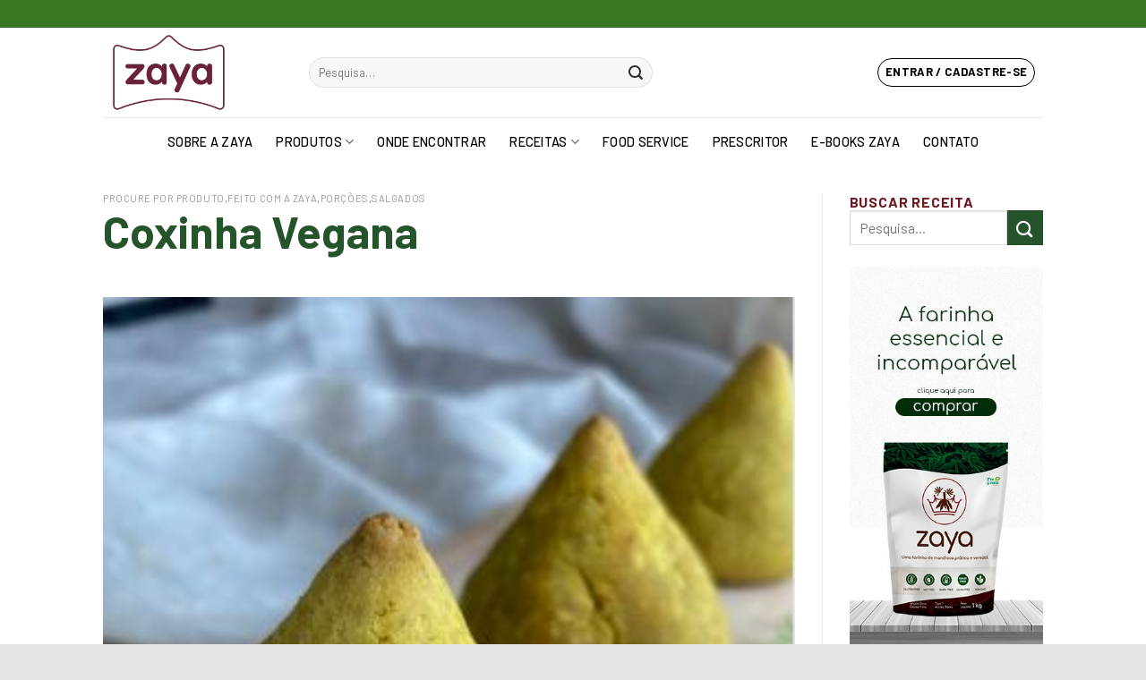

--- FILE ---
content_type: text/html; charset=UTF-8
request_url: https://zayaflour.com/coxinha-vegana/
body_size: 29774
content:
<!DOCTYPE html>
<!--[if IE 9 ]> <html lang="pt-BR" prefix="og: https://ogp.me/ns#" class="ie9 loading-site no-js"> <![endif]-->
<!--[if IE 8 ]> <html lang="pt-BR" prefix="og: https://ogp.me/ns#" class="ie8 loading-site no-js"> <![endif]-->
<!--[if (gte IE 9)|!(IE)]><!--><html lang="pt-BR" prefix="og: https://ogp.me/ns#" class="loading-site no-js"> <!--<![endif]-->
<head>
	<!-- Hotjar Tracking Code for https://zayaflour.com/ -->
<script>
    (function(h,o,t,j,a,r){
        h.hj=h.hj||function(){(h.hj.q=h.hj.q||[]).push(arguments)};
        h._hjSettings={hjid:2650229,hjsv:6};
        a=o.getElementsByTagName('head')[0];
        r=o.createElement('script');r.async=1;
        r.src=t+h._hjSettings.hjid+j+h._hjSettings.hjsv;
        a.appendChild(r);
    })(window,document,'https://static.hotjar.com/c/hotjar-','.js?sv=');
</script>
	<meta charset="UTF-8" />
	<link rel="profile" href="https://gmpg.org/xfn/11" />
	<link rel="pingback" href="https://zayaflour.com/xmlrpc.php" />

	<script>(function(html){html.className = html.className.replace(/\bno-js\b/,'js')})(document.documentElement);</script>
<meta name="viewport" content="width=device-width, initial-scale=1, maximum-scale=1" />
<!-- Otimização de mecanismos de pesquisa feita por Rank Math - https://s.rankmath.com/home -->
<title>Coxinha Vegana - feito com Zaya Flour</title>
<meta name="description" content="Eu ouvi coxinha vegana, sem glúten e assada?! SIM!!! 😱Essa é mais uma das delícias da Monique Ferolla, ela usou a Zaya para fazer essa deliciosa coxinha. Corre para a cozinha e venha viver essa experiência! 💚"/>
<meta name="robots" content="follow, index, max-snippet:-1, max-video-preview:-1, max-image-preview:large"/>
<link rel="canonical" href="https://zayaflour.com/coxinha-vegana/" />
<meta property="og:locale" content="pt_BR" />
<meta property="og:type" content="article" />
<meta property="og:title" content="Coxinha Vegana - feito com Zaya Flour" />
<meta property="og:description" content="Eu ouvi coxinha vegana, sem glúten e assada?! SIM!!! 😱Essa é mais uma das delícias da Monique Ferolla, ela usou a Zaya para fazer essa deliciosa coxinha. Corre para a cozinha e venha viver essa experiência! 💚" />
<meta property="og:url" content="https://zayaflour.com/coxinha-vegana/" />
<meta property="og:site_name" content="Zaya" />
<meta property="article:section" content="Procure por Produto" />
<meta property="og:updated_time" content="2022-05-12T16:24:46-03:00" />
<meta property="og:image" content="https://zayaflour.com/wp-content/uploads/2022/05/Capturar-1.jpg" />
<meta property="og:image:secure_url" content="https://zayaflour.com/wp-content/uploads/2022/05/Capturar-1.jpg" />
<meta property="og:image:width" content="314" />
<meta property="og:image:height" content="450" />
<meta property="og:image:alt" content="coxinha - vegana - sem gluten" />
<meta property="og:image:type" content="image/jpeg" />
<meta name="twitter:card" content="summary_large_image" />
<meta name="twitter:title" content="Coxinha Vegana - feito com Zaya Flour" />
<meta name="twitter:description" content="Eu ouvi coxinha vegana, sem glúten e assada?! SIM!!! 😱Essa é mais uma das delícias da Monique Ferolla, ela usou a Zaya para fazer essa deliciosa coxinha. Corre para a cozinha e venha viver essa experiência! 💚" />
<meta name="twitter:image" content="https://zayaflour.com/wp-content/uploads/2022/05/Capturar-1.jpg" />
<meta name="twitter:label1" content="Written by" />
<meta name="twitter:data1" content="FATURAMENTO UNNIX" />
<meta name="twitter:label2" content="Time to read" />
<meta name="twitter:data2" content="1 minuto" />
<!-- /Rank Math WordPress SEO plugin -->

<link rel='dns-prefetch' href='//fonts.googleapis.com' />
<link rel="alternate" type="application/rss+xml" title="Feed para Zaya &raquo;" href="https://zayaflour.com/feed/" />
<link rel="alternate" type="application/rss+xml" title="Feed de comentários para Zaya &raquo;" href="https://zayaflour.com/comments/feed/" />
<link rel="alternate" type="application/rss+xml" title="Feed de comentários para Zaya &raquo; Coxinha Vegana" href="https://zayaflour.com/coxinha-vegana/feed/" />
<script type="text/javascript">
window._wpemojiSettings = {"baseUrl":"https:\/\/s.w.org\/images\/core\/emoji\/14.0.0\/72x72\/","ext":".png","svgUrl":"https:\/\/s.w.org\/images\/core\/emoji\/14.0.0\/svg\/","svgExt":".svg","source":{"concatemoji":"https:\/\/zayaflour.com\/wp-includes\/js\/wp-emoji-release.min.js?ver=6.2"}};
/*! This file is auto-generated */
!function(e,a,t){var n,r,o,i=a.createElement("canvas"),p=i.getContext&&i.getContext("2d");function s(e,t){p.clearRect(0,0,i.width,i.height),p.fillText(e,0,0);e=i.toDataURL();return p.clearRect(0,0,i.width,i.height),p.fillText(t,0,0),e===i.toDataURL()}function c(e){var t=a.createElement("script");t.src=e,t.defer=t.type="text/javascript",a.getElementsByTagName("head")[0].appendChild(t)}for(o=Array("flag","emoji"),t.supports={everything:!0,everythingExceptFlag:!0},r=0;r<o.length;r++)t.supports[o[r]]=function(e){if(p&&p.fillText)switch(p.textBaseline="top",p.font="600 32px Arial",e){case"flag":return s("\ud83c\udff3\ufe0f\u200d\u26a7\ufe0f","\ud83c\udff3\ufe0f\u200b\u26a7\ufe0f")?!1:!s("\ud83c\uddfa\ud83c\uddf3","\ud83c\uddfa\u200b\ud83c\uddf3")&&!s("\ud83c\udff4\udb40\udc67\udb40\udc62\udb40\udc65\udb40\udc6e\udb40\udc67\udb40\udc7f","\ud83c\udff4\u200b\udb40\udc67\u200b\udb40\udc62\u200b\udb40\udc65\u200b\udb40\udc6e\u200b\udb40\udc67\u200b\udb40\udc7f");case"emoji":return!s("\ud83e\udef1\ud83c\udffb\u200d\ud83e\udef2\ud83c\udfff","\ud83e\udef1\ud83c\udffb\u200b\ud83e\udef2\ud83c\udfff")}return!1}(o[r]),t.supports.everything=t.supports.everything&&t.supports[o[r]],"flag"!==o[r]&&(t.supports.everythingExceptFlag=t.supports.everythingExceptFlag&&t.supports[o[r]]);t.supports.everythingExceptFlag=t.supports.everythingExceptFlag&&!t.supports.flag,t.DOMReady=!1,t.readyCallback=function(){t.DOMReady=!0},t.supports.everything||(n=function(){t.readyCallback()},a.addEventListener?(a.addEventListener("DOMContentLoaded",n,!1),e.addEventListener("load",n,!1)):(e.attachEvent("onload",n),a.attachEvent("onreadystatechange",function(){"complete"===a.readyState&&t.readyCallback()})),(e=t.source||{}).concatemoji?c(e.concatemoji):e.wpemoji&&e.twemoji&&(c(e.twemoji),c(e.wpemoji)))}(window,document,window._wpemojiSettings);
</script>
<style type="text/css">
img.wp-smiley,
img.emoji {
	display: inline !important;
	border: none !important;
	box-shadow: none !important;
	height: 1em !important;
	width: 1em !important;
	margin: 0 0.07em !important;
	vertical-align: -0.1em !important;
	background: none !important;
	padding: 0 !important;
}
</style>
	<link rel='stylesheet' id='wp-block-library-css' href='https://zayaflour.com/wp-includes/css/dist/block-library/style.min.css?ver=6.2' type='text/css' media='all' />
<link rel='stylesheet' id='wc-blocks-vendors-style-css' href='https://zayaflour.com/wp-content/plugins/woocommerce/packages/woocommerce-blocks/build/wc-blocks-vendors-style.css?ver=9.6.6' type='text/css' media='all' />
<link rel='stylesheet' id='wc-blocks-style-css' href='https://zayaflour.com/wp-content/plugins/woocommerce/packages/woocommerce-blocks/build/wc-blocks-style.css?ver=9.6.6' type='text/css' media='all' />
<link rel='stylesheet' id='classic-theme-styles-css' href='https://zayaflour.com/wp-includes/css/classic-themes.min.css?ver=6.2' type='text/css' media='all' />
<style id='global-styles-inline-css' type='text/css'>
body{--wp--preset--color--black: #000000;--wp--preset--color--cyan-bluish-gray: #abb8c3;--wp--preset--color--white: #ffffff;--wp--preset--color--pale-pink: #f78da7;--wp--preset--color--vivid-red: #cf2e2e;--wp--preset--color--luminous-vivid-orange: #ff6900;--wp--preset--color--luminous-vivid-amber: #fcb900;--wp--preset--color--light-green-cyan: #7bdcb5;--wp--preset--color--vivid-green-cyan: #00d084;--wp--preset--color--pale-cyan-blue: #8ed1fc;--wp--preset--color--vivid-cyan-blue: #0693e3;--wp--preset--color--vivid-purple: #9b51e0;--wp--preset--gradient--vivid-cyan-blue-to-vivid-purple: linear-gradient(135deg,rgba(6,147,227,1) 0%,rgb(155,81,224) 100%);--wp--preset--gradient--light-green-cyan-to-vivid-green-cyan: linear-gradient(135deg,rgb(122,220,180) 0%,rgb(0,208,130) 100%);--wp--preset--gradient--luminous-vivid-amber-to-luminous-vivid-orange: linear-gradient(135deg,rgba(252,185,0,1) 0%,rgba(255,105,0,1) 100%);--wp--preset--gradient--luminous-vivid-orange-to-vivid-red: linear-gradient(135deg,rgba(255,105,0,1) 0%,rgb(207,46,46) 100%);--wp--preset--gradient--very-light-gray-to-cyan-bluish-gray: linear-gradient(135deg,rgb(238,238,238) 0%,rgb(169,184,195) 100%);--wp--preset--gradient--cool-to-warm-spectrum: linear-gradient(135deg,rgb(74,234,220) 0%,rgb(151,120,209) 20%,rgb(207,42,186) 40%,rgb(238,44,130) 60%,rgb(251,105,98) 80%,rgb(254,248,76) 100%);--wp--preset--gradient--blush-light-purple: linear-gradient(135deg,rgb(255,206,236) 0%,rgb(152,150,240) 100%);--wp--preset--gradient--blush-bordeaux: linear-gradient(135deg,rgb(254,205,165) 0%,rgb(254,45,45) 50%,rgb(107,0,62) 100%);--wp--preset--gradient--luminous-dusk: linear-gradient(135deg,rgb(255,203,112) 0%,rgb(199,81,192) 50%,rgb(65,88,208) 100%);--wp--preset--gradient--pale-ocean: linear-gradient(135deg,rgb(255,245,203) 0%,rgb(182,227,212) 50%,rgb(51,167,181) 100%);--wp--preset--gradient--electric-grass: linear-gradient(135deg,rgb(202,248,128) 0%,rgb(113,206,126) 100%);--wp--preset--gradient--midnight: linear-gradient(135deg,rgb(2,3,129) 0%,rgb(40,116,252) 100%);--wp--preset--duotone--dark-grayscale: url('#wp-duotone-dark-grayscale');--wp--preset--duotone--grayscale: url('#wp-duotone-grayscale');--wp--preset--duotone--purple-yellow: url('#wp-duotone-purple-yellow');--wp--preset--duotone--blue-red: url('#wp-duotone-blue-red');--wp--preset--duotone--midnight: url('#wp-duotone-midnight');--wp--preset--duotone--magenta-yellow: url('#wp-duotone-magenta-yellow');--wp--preset--duotone--purple-green: url('#wp-duotone-purple-green');--wp--preset--duotone--blue-orange: url('#wp-duotone-blue-orange');--wp--preset--font-size--small: 13px;--wp--preset--font-size--medium: 20px;--wp--preset--font-size--large: 36px;--wp--preset--font-size--x-large: 42px;--wp--preset--spacing--20: 0.44rem;--wp--preset--spacing--30: 0.67rem;--wp--preset--spacing--40: 1rem;--wp--preset--spacing--50: 1.5rem;--wp--preset--spacing--60: 2.25rem;--wp--preset--spacing--70: 3.38rem;--wp--preset--spacing--80: 5.06rem;--wp--preset--shadow--natural: 6px 6px 9px rgba(0, 0, 0, 0.2);--wp--preset--shadow--deep: 12px 12px 50px rgba(0, 0, 0, 0.4);--wp--preset--shadow--sharp: 6px 6px 0px rgba(0, 0, 0, 0.2);--wp--preset--shadow--outlined: 6px 6px 0px -3px rgba(255, 255, 255, 1), 6px 6px rgba(0, 0, 0, 1);--wp--preset--shadow--crisp: 6px 6px 0px rgba(0, 0, 0, 1);}:where(.is-layout-flex){gap: 0.5em;}body .is-layout-flow > .alignleft{float: left;margin-inline-start: 0;margin-inline-end: 2em;}body .is-layout-flow > .alignright{float: right;margin-inline-start: 2em;margin-inline-end: 0;}body .is-layout-flow > .aligncenter{margin-left: auto !important;margin-right: auto !important;}body .is-layout-constrained > .alignleft{float: left;margin-inline-start: 0;margin-inline-end: 2em;}body .is-layout-constrained > .alignright{float: right;margin-inline-start: 2em;margin-inline-end: 0;}body .is-layout-constrained > .aligncenter{margin-left: auto !important;margin-right: auto !important;}body .is-layout-constrained > :where(:not(.alignleft):not(.alignright):not(.alignfull)){max-width: var(--wp--style--global--content-size);margin-left: auto !important;margin-right: auto !important;}body .is-layout-constrained > .alignwide{max-width: var(--wp--style--global--wide-size);}body .is-layout-flex{display: flex;}body .is-layout-flex{flex-wrap: wrap;align-items: center;}body .is-layout-flex > *{margin: 0;}:where(.wp-block-columns.is-layout-flex){gap: 2em;}.has-black-color{color: var(--wp--preset--color--black) !important;}.has-cyan-bluish-gray-color{color: var(--wp--preset--color--cyan-bluish-gray) !important;}.has-white-color{color: var(--wp--preset--color--white) !important;}.has-pale-pink-color{color: var(--wp--preset--color--pale-pink) !important;}.has-vivid-red-color{color: var(--wp--preset--color--vivid-red) !important;}.has-luminous-vivid-orange-color{color: var(--wp--preset--color--luminous-vivid-orange) !important;}.has-luminous-vivid-amber-color{color: var(--wp--preset--color--luminous-vivid-amber) !important;}.has-light-green-cyan-color{color: var(--wp--preset--color--light-green-cyan) !important;}.has-vivid-green-cyan-color{color: var(--wp--preset--color--vivid-green-cyan) !important;}.has-pale-cyan-blue-color{color: var(--wp--preset--color--pale-cyan-blue) !important;}.has-vivid-cyan-blue-color{color: var(--wp--preset--color--vivid-cyan-blue) !important;}.has-vivid-purple-color{color: var(--wp--preset--color--vivid-purple) !important;}.has-black-background-color{background-color: var(--wp--preset--color--black) !important;}.has-cyan-bluish-gray-background-color{background-color: var(--wp--preset--color--cyan-bluish-gray) !important;}.has-white-background-color{background-color: var(--wp--preset--color--white) !important;}.has-pale-pink-background-color{background-color: var(--wp--preset--color--pale-pink) !important;}.has-vivid-red-background-color{background-color: var(--wp--preset--color--vivid-red) !important;}.has-luminous-vivid-orange-background-color{background-color: var(--wp--preset--color--luminous-vivid-orange) !important;}.has-luminous-vivid-amber-background-color{background-color: var(--wp--preset--color--luminous-vivid-amber) !important;}.has-light-green-cyan-background-color{background-color: var(--wp--preset--color--light-green-cyan) !important;}.has-vivid-green-cyan-background-color{background-color: var(--wp--preset--color--vivid-green-cyan) !important;}.has-pale-cyan-blue-background-color{background-color: var(--wp--preset--color--pale-cyan-blue) !important;}.has-vivid-cyan-blue-background-color{background-color: var(--wp--preset--color--vivid-cyan-blue) !important;}.has-vivid-purple-background-color{background-color: var(--wp--preset--color--vivid-purple) !important;}.has-black-border-color{border-color: var(--wp--preset--color--black) !important;}.has-cyan-bluish-gray-border-color{border-color: var(--wp--preset--color--cyan-bluish-gray) !important;}.has-white-border-color{border-color: var(--wp--preset--color--white) !important;}.has-pale-pink-border-color{border-color: var(--wp--preset--color--pale-pink) !important;}.has-vivid-red-border-color{border-color: var(--wp--preset--color--vivid-red) !important;}.has-luminous-vivid-orange-border-color{border-color: var(--wp--preset--color--luminous-vivid-orange) !important;}.has-luminous-vivid-amber-border-color{border-color: var(--wp--preset--color--luminous-vivid-amber) !important;}.has-light-green-cyan-border-color{border-color: var(--wp--preset--color--light-green-cyan) !important;}.has-vivid-green-cyan-border-color{border-color: var(--wp--preset--color--vivid-green-cyan) !important;}.has-pale-cyan-blue-border-color{border-color: var(--wp--preset--color--pale-cyan-blue) !important;}.has-vivid-cyan-blue-border-color{border-color: var(--wp--preset--color--vivid-cyan-blue) !important;}.has-vivid-purple-border-color{border-color: var(--wp--preset--color--vivid-purple) !important;}.has-vivid-cyan-blue-to-vivid-purple-gradient-background{background: var(--wp--preset--gradient--vivid-cyan-blue-to-vivid-purple) !important;}.has-light-green-cyan-to-vivid-green-cyan-gradient-background{background: var(--wp--preset--gradient--light-green-cyan-to-vivid-green-cyan) !important;}.has-luminous-vivid-amber-to-luminous-vivid-orange-gradient-background{background: var(--wp--preset--gradient--luminous-vivid-amber-to-luminous-vivid-orange) !important;}.has-luminous-vivid-orange-to-vivid-red-gradient-background{background: var(--wp--preset--gradient--luminous-vivid-orange-to-vivid-red) !important;}.has-very-light-gray-to-cyan-bluish-gray-gradient-background{background: var(--wp--preset--gradient--very-light-gray-to-cyan-bluish-gray) !important;}.has-cool-to-warm-spectrum-gradient-background{background: var(--wp--preset--gradient--cool-to-warm-spectrum) !important;}.has-blush-light-purple-gradient-background{background: var(--wp--preset--gradient--blush-light-purple) !important;}.has-blush-bordeaux-gradient-background{background: var(--wp--preset--gradient--blush-bordeaux) !important;}.has-luminous-dusk-gradient-background{background: var(--wp--preset--gradient--luminous-dusk) !important;}.has-pale-ocean-gradient-background{background: var(--wp--preset--gradient--pale-ocean) !important;}.has-electric-grass-gradient-background{background: var(--wp--preset--gradient--electric-grass) !important;}.has-midnight-gradient-background{background: var(--wp--preset--gradient--midnight) !important;}.has-small-font-size{font-size: var(--wp--preset--font-size--small) !important;}.has-medium-font-size{font-size: var(--wp--preset--font-size--medium) !important;}.has-large-font-size{font-size: var(--wp--preset--font-size--large) !important;}.has-x-large-font-size{font-size: var(--wp--preset--font-size--x-large) !important;}
.wp-block-navigation a:where(:not(.wp-element-button)){color: inherit;}
:where(.wp-block-columns.is-layout-flex){gap: 2em;}
.wp-block-pullquote{font-size: 1.5em;line-height: 1.6;}
</style>
<link rel='stylesheet' id='rs-plugin-settings-css' href='https://zayaflour.com/wp-content/plugins/revslider/public/assets/css/rs6.css?ver=6.3.4' type='text/css' media='all' />
<style id='rs-plugin-settings-inline-css' type='text/css'>
#rs-demo-id {}
</style>
<style id='woocommerce-inline-inline-css' type='text/css'>
.woocommerce form .form-row .required { visibility: visible; }
</style>
<link rel='stylesheet' id='wt-smart-coupon-for-woo-css' href='https://zayaflour.com/wp-content/plugins/wt-smart-coupons-for-woocommerce/public/css/wt-smart-coupon-public.css?ver=1.4.6' type='text/css' media='all' />
<link rel='stylesheet' id='woo-variation-swatches-css' href='https://zayaflour.com/wp-content/plugins/woo-variation-swatches/assets/css/frontend.min.css?ver=1681220171' type='text/css' media='all' />
<style id='woo-variation-swatches-inline-css' type='text/css'>
:root {
--wvs-tick:url("data:image/svg+xml;utf8,%3Csvg filter='drop-shadow(0px 0px 2px rgb(0 0 0 / .8))' xmlns='http://www.w3.org/2000/svg'  viewBox='0 0 30 30'%3E%3Cpath fill='none' stroke='%23ffffff' stroke-linecap='round' stroke-linejoin='round' stroke-width='4' d='M4 16L11 23 27 7'/%3E%3C/svg%3E");

--wvs-cross:url("data:image/svg+xml;utf8,%3Csvg filter='drop-shadow(0px 0px 5px rgb(255 255 255 / .6))' xmlns='http://www.w3.org/2000/svg' width='72px' height='72px' viewBox='0 0 24 24'%3E%3Cpath fill='none' stroke='%23ff0000' stroke-linecap='round' stroke-width='0.6' d='M5 5L19 19M19 5L5 19'/%3E%3C/svg%3E");
--wvs-single-product-item-width:30px;
--wvs-single-product-item-height:30px;
--wvs-single-product-item-font-size:16px}
</style>
<link rel='stylesheet' id='woocommerce-mercadopago-global-css-css' href='https://zayaflour.com/wp-content/plugins/woocommerce-mercadopago/includes/../assets/css/global.min.css?ver=6.7.2' type='text/css' media='all' />
<link rel='stylesheet' id='flatsome-icons-css' href='https://zayaflour.com/wp-content/themes/flatsome/assets/css/fl-icons.css?ver=3.12' type='text/css' media='all' />
<link rel='stylesheet' id='js_composer_custom_css-css' href='//zayaflour.com/wp-content/uploads/js_composer/custom.css?ver=6.10.0' type='text/css' media='all' />
<link rel='stylesheet' id='awcfe-frontend-css' href='https://zayaflour.com/wp-content/plugins/checkout-field-editor-and-manager-for-woocommerce/assets/css/frontend.css?ver=2.2.16' type='text/css' media='all' />
<link rel='stylesheet' id='bsf-Defaults-css' href='https://zayaflour.com/wp-content/uploads/smile_fonts/Defaults/Defaults.css?ver=3.19.11' type='text/css' media='all' />
<link rel='stylesheet' id='flatsome-main-css' href='https://zayaflour.com/wp-content/themes/flatsome/assets/css/flatsome.css?ver=3.12.2' type='text/css' media='all' />
<link rel='stylesheet' id='flatsome-shop-css' href='https://zayaflour.com/wp-content/themes/flatsome/assets/css/flatsome-shop.css?ver=3.12.2' type='text/css' media='all' />
<link rel='stylesheet' id='flatsome-style-css' href='https://zayaflour.com/wp-content/themes/flatsome/style.css?ver=3.12.2' type='text/css' media='all' />
<link rel='stylesheet' id='flatsome-googlefonts-css' href='//fonts.googleapis.com/css?family=Barlow%3Aregular%2C700%2Cregular%2C500%7CSedgwick+Ave%3Aregular%2Cregular&#038;display=block&#038;ver=3.9' type='text/css' media='all' />
<script type='text/javascript' src='https://zayaflour.com/wp-includes/js/jquery/jquery.min.js?ver=3.6.3' id='jquery-core-js'></script>
<script type='text/javascript' src='https://zayaflour.com/wp-includes/js/jquery/jquery-migrate.min.js?ver=3.4.0' id='jquery-migrate-js'></script>
<script type='text/javascript' src='https://zayaflour.com/wp-content/plugins/revslider/public/assets/js/rbtools.min.js?ver=6.3.4' id='tp-tools-js'></script>
<script type='text/javascript' src='https://zayaflour.com/wp-content/plugins/revslider/public/assets/js/rs6.min.js?ver=6.3.4' id='revmin-js'></script>
<script type='text/javascript' src='https://zayaflour.com/wp-content/plugins/woocommerce/assets/js/jquery-blockui/jquery.blockUI.min.js?ver=2.7.0-wc.7.5.1' id='jquery-blockui-js'></script>
<script type='text/javascript' id='wc-add-to-cart-js-extra'>
/* <![CDATA[ */
var wc_add_to_cart_params = {"ajax_url":"\/wp-admin\/admin-ajax.php","wc_ajax_url":"\/?wc-ajax=%%endpoint%%","i18n_view_cart":"Ver carrinho","cart_url":"https:\/\/zayaflour.com\/carrinho\/","is_cart":"","cart_redirect_after_add":"no"};
/* ]]> */
</script>
<script type='text/javascript' src='https://zayaflour.com/wp-content/plugins/woocommerce/assets/js/frontend/add-to-cart.min.js?ver=7.5.1' id='wc-add-to-cart-js'></script>
<script type='text/javascript' id='wt-smart-coupon-for-woo-js-extra'>
/* <![CDATA[ */
var WTSmartCouponOBJ = {"ajaxurl":"https:\/\/zayaflour.com\/wp-admin\/admin-ajax.php","nonces":{"public":"dceab8f668","apply_coupon":"ac70288f57"},"labels":{"please_wait":"Please wait...","choose_variation":"Please choose a variation","error":"Error !!!"}};
/* ]]> */
</script>
<script type='text/javascript' src='https://zayaflour.com/wp-content/plugins/wt-smart-coupons-for-woocommerce/public/js/wt-smart-coupon-public.js?ver=1.4.6' id='wt-smart-coupon-for-woo-js'></script>
<script type='text/javascript' src='https://zayaflour.com/wp-content/plugins/js_composer/assets/js/vendors/woocommerce-add-to-cart.js?ver=6.10.0' id='vc_woocommerce-add-to-cart-js-js'></script>
<link rel="https://api.w.org/" href="https://zayaflour.com/wp-json/" /><link rel="alternate" type="application/json" href="https://zayaflour.com/wp-json/wp/v2/posts/55755" /><link rel="EditURI" type="application/rsd+xml" title="RSD" href="https://zayaflour.com/xmlrpc.php?rsd" />
<link rel="wlwmanifest" type="application/wlwmanifest+xml" href="https://zayaflour.com/wp-includes/wlwmanifest.xml" />
<meta name="generator" content="WordPress 6.2" />
<link rel='shortlink' href='https://zayaflour.com/?p=55755' />
<link rel="alternate" type="application/json+oembed" href="https://zayaflour.com/wp-json/oembed/1.0/embed?url=https%3A%2F%2Fzayaflour.com%2Fcoxinha-vegana%2F" />
<link rel="alternate" type="text/xml+oembed" href="https://zayaflour.com/wp-json/oembed/1.0/embed?url=https%3A%2F%2Fzayaflour.com%2Fcoxinha-vegana%2F&#038;format=xml" />
                                    <style>.bg{opacity: 0; transition: opacity 1s; -webkit-transition: opacity 1s;} .bg-loaded{opacity: 1;}</style><!--[if IE]><link rel="stylesheet" type="text/css" href="https://zayaflour.com/wp-content/themes/flatsome/assets/css/ie-fallback.css"><script src="//cdnjs.cloudflare.com/ajax/libs/html5shiv/3.6.1/html5shiv.js"></script><script>var head = document.getElementsByTagName('head')[0],style = document.createElement('style');style.type = 'text/css';style.styleSheet.cssText = ':before,:after{content:none !important';head.appendChild(style);setTimeout(function(){head.removeChild(style);}, 0);</script><script src="https://zayaflour.com/wp-content/themes/flatsome/assets/libs/ie-flexibility.js"></script><![endif]--><!-- Global site tag (gtag.js) - Google Analytics -->
<script async src="https://www.googletagmanager.com/gtag/js?id=UA-37201867-1"></script>
<script>
  window.dataLayer = window.dataLayer || [];
  function gtag(){dataLayer.push(arguments);}
  gtag('js', new Date());

  gtag('config', 'UA-90111541-1');
</script>


<!-- Google Tag Manager -->
<script>(function(w,d,s,l,i){w[l]=w[l]||[];w[l].push({'gtm.start':
new Date().getTime(),event:'gtm.js'});var f=d.getElementsByTagName(s)[0],
j=d.createElement(s),dl=l!='dataLayer'?'&l='+l:'';j.async=true;j.src=
'https://www.googletagmanager.com/gtm.js?id='+i+dl;f.parentNode.insertBefore(j,f);
})(window,document,'script','dataLayer','GTM-MWK53S4');</script>
<!-- End Google Tag Manager -->


<script type="text/javascript" async src="https://d335luupugsy2.cloudfront.net/js/loader-scripts/cc7183bc-db53-4b03-a7df-c1e4b8439d9c-loader.js" ></script>

<meta name="adopt-website-id" content="e27f8532-ac13-45f4-b9da-41dd517085b4" />
          <script src="//tag.goadopt.io/injector.js?website_code=e27f8532-ac13-45f4-b9da-41dd517085b4" class="adopt-injector"></script>

<script>window.adoptHideAfterConsent=true;</script>




	<noscript><style>.woocommerce-product-gallery{ opacity: 1 !important; }</style></noscript>
	<style>
			button.alert_button_hover:hover, button.unsubscribe_button:hover {
				background: #482a1e !important;
				color: #ffffff !important;
				border-color: fbfbfb !important;
			}
		</style>    <script data-cfasync="false" data-no-optimize="1" data-pagespeed-no-defer>
      var tvc_lc = 'BRL';
    </script>
    <script data-cfasync="false" data-no-optimize="1" data-pagespeed-no-defer>
      var tvc_lc = 'BRL';
    </script>
        <script data-cfasync="false" data-no-optimize="1" data-pagespeed-no-defer>
      var adsTringId = '';
      var ads_ert = '';
      var ads_edrt = '';
    </script>
          <!--Conversios.io – Google Analytics and Google Shopping plugin for WooCommerce-->
      <script async src="https://www.googletagmanager.com/gtag/js?id=UA-90111541-1"></script>
      <script data-cfasync="false" data-no-optimize="1" data-pagespeed-no-defer>
        window.dataLayer = window.dataLayer || [];

        function gtag() {
          dataLayer.push(arguments);
        }
        gtag("js", new Date());
        gtag("config", "UA-90111541-1", {
           "cookie_domain": "auto",
           "custom_map": {
            "dimension1": "user_id",
            "dimension3": "user_type",
            "dimension4": "page_type",
            "dimension5": "day_type",
            "dimension6": "local_time_slot_of_the_day",
            "dimension7": "product_discount",
            "dimension8": "stock_status",
            "dimension9": "inventory",
            "dimension10": "search_query_parameter",
            "dimension11": "payment_method",
            "dimension12": "shipping_tier",
            "metric1": "number_of_product_clicks_on_home_page",
            "metric2": "number_of_product_clicks_on_plp",
            "metric3": "number_of_product_clicks_on_pdp",
            "metric4": "number_of_product_clicks_on_cart",
            "metric5": "time_taken_to_add_to_cart",
            "metric6": "time_taked_to_add_to_wishlist",
            "metric7": "time_taken_to_make_the_purchase"
          }
        });
      </script>
          <!-- Conversios.io - Meta Pixel Code -->
      <script data-cfasync="false" data-no-optimize="1" data-pagespeed-no-defer>
        ! function(f, b, e, v, n, t, s) {
          if (f.fbq) return;
          n = f.fbq = function() {
            n.callMethod ?
              n.callMethod.apply(n, arguments) : n.queue.push(arguments)
          };
          if (!f._fbq) f._fbq = n;
          n.push = n;
          n.loaded = !0;
          n.version = '2.0';
          n.queue = [];
          t = b.createElement(e);
          t.async = !0;
          t.src = v;
          s = b.getElementsByTagName(e)[0];
          s.parentNode.insertBefore(t, s)
        }(window, document, 'script',
          'https://connect.facebook.net/en_US/fbevents.js');
        fbq('init', '1583457541973432');
        fbq('track', 'PageView', {}, {
          eventID: 'affe4a7f7b0f4be388f325c40b1e3d4f'
        });
      </script>
      <noscript><img height="1" width="1" style="display:none" src="https://www.facebook.com/tr?id=1583457541973432&ev=PageView&noscript=1" /></noscript>
      <!-- End Meta Pixel Code -->
        <script>
      (window.gaDevIds = window.gaDevIds || []).push('5CDcaG');
    </script>
  			<script  type="text/javascript">
				!function(f,b,e,v,n,t,s){if(f.fbq)return;n=f.fbq=function(){n.callMethod?
					n.callMethod.apply(n,arguments):n.queue.push(arguments)};if(!f._fbq)f._fbq=n;
					n.push=n;n.loaded=!0;n.version='2.0';n.queue=[];t=b.createElement(e);t.async=!0;
					t.src=v;s=b.getElementsByTagName(e)[0];s.parentNode.insertBefore(t,s)}(window,
					document,'script','https://connect.facebook.net/en_US/fbevents.js');
			</script>
			<!-- WooCommerce Facebook Integration Begin -->
			<script  type="text/javascript">

				fbq('init', '379803799293142', {}, {
    "agent": "woocommerce-7.5.1-3.1.4"
});

				fbq( 'track', 'PageView', {
    "source": "woocommerce",
    "version": "7.5.1",
    "pluginVersion": "3.1.4"
} );

				document.addEventListener( 'DOMContentLoaded', function() {
					jQuery && jQuery( function( $ ) {
						// Insert placeholder for events injected when a product is added to the cart through AJAX.
						$( document.body ).append( '<div class=\"wc-facebook-pixel-event-placeholder\"></div>' );
					} );
				}, false );

			</script>
			<!-- WooCommerce Facebook Integration End -->
			<meta name="generator" content="Powered by WPBakery Page Builder - drag and drop page builder for WordPress."/>
<meta name="generator" content="Powered by Slider Revolution 6.3.4 - responsive, Mobile-Friendly Slider Plugin for WordPress with comfortable drag and drop interface." />
<link rel="icon" href="https://zayaflour.com/wp-content/uploads/2025/10/cropped-zaya-fav-32x32.png" sizes="32x32" />
<link rel="icon" href="https://zayaflour.com/wp-content/uploads/2025/10/cropped-zaya-fav-192x192.png" sizes="192x192" />
<link rel="apple-touch-icon" href="https://zayaflour.com/wp-content/uploads/2025/10/cropped-zaya-fav-180x180.png" />
<meta name="msapplication-TileImage" content="https://zayaflour.com/wp-content/uploads/2025/10/cropped-zaya-fav-270x270.png" />
<script type="text/javascript">function setREVStartSize(e){
			//window.requestAnimationFrame(function() {				 
				window.RSIW = window.RSIW===undefined ? window.innerWidth : window.RSIW;	
				window.RSIH = window.RSIH===undefined ? window.innerHeight : window.RSIH;	
				try {								
					var pw = document.getElementById(e.c).parentNode.offsetWidth,
						newh;
					pw = pw===0 || isNaN(pw) ? window.RSIW : pw;
					e.tabw = e.tabw===undefined ? 0 : parseInt(e.tabw);
					e.thumbw = e.thumbw===undefined ? 0 : parseInt(e.thumbw);
					e.tabh = e.tabh===undefined ? 0 : parseInt(e.tabh);
					e.thumbh = e.thumbh===undefined ? 0 : parseInt(e.thumbh);
					e.tabhide = e.tabhide===undefined ? 0 : parseInt(e.tabhide);
					e.thumbhide = e.thumbhide===undefined ? 0 : parseInt(e.thumbhide);
					e.mh = e.mh===undefined || e.mh=="" || e.mh==="auto" ? 0 : parseInt(e.mh,0);		
					if(e.layout==="fullscreen" || e.l==="fullscreen") 						
						newh = Math.max(e.mh,window.RSIH);					
					else{					
						e.gw = Array.isArray(e.gw) ? e.gw : [e.gw];
						for (var i in e.rl) if (e.gw[i]===undefined || e.gw[i]===0) e.gw[i] = e.gw[i-1];					
						e.gh = e.el===undefined || e.el==="" || (Array.isArray(e.el) && e.el.length==0)? e.gh : e.el;
						e.gh = Array.isArray(e.gh) ? e.gh : [e.gh];
						for (var i in e.rl) if (e.gh[i]===undefined || e.gh[i]===0) e.gh[i] = e.gh[i-1];
											
						var nl = new Array(e.rl.length),
							ix = 0,						
							sl;					
						e.tabw = e.tabhide>=pw ? 0 : e.tabw;
						e.thumbw = e.thumbhide>=pw ? 0 : e.thumbw;
						e.tabh = e.tabhide>=pw ? 0 : e.tabh;
						e.thumbh = e.thumbhide>=pw ? 0 : e.thumbh;					
						for (var i in e.rl) nl[i] = e.rl[i]<window.RSIW ? 0 : e.rl[i];
						sl = nl[0];									
						for (var i in nl) if (sl>nl[i] && nl[i]>0) { sl = nl[i]; ix=i;}															
						var m = pw>(e.gw[ix]+e.tabw+e.thumbw) ? 1 : (pw-(e.tabw+e.thumbw)) / (e.gw[ix]);					
						newh =  (e.gh[ix] * m) + (e.tabh + e.thumbh);
					}				
					if(window.rs_init_css===undefined) window.rs_init_css = document.head.appendChild(document.createElement("style"));					
					document.getElementById(e.c).height = newh+"px";
					window.rs_init_css.innerHTML += "#"+e.c+"_wrapper { height: "+newh+"px }";				
				} catch(e){
					console.log("Failure at Presize of Slider:" + e)
				}					   
			//});
		  };</script>
<style id="custom-css" type="text/css">:root {--primary-color: #482217;}.header-main{height: 100px}#logo img{max-height: 100px}#logo{width:200px;}#logo img{padding:6px 0;}.header-bottom{min-height: 55px}.header-top{min-height: 31px}.transparent .header-main{height: 265px}.transparent #logo img{max-height: 265px}.has-transparent + .page-title:first-of-type,.has-transparent + #main > .page-title,.has-transparent + #main > div > .page-title,.has-transparent + #main .page-header-wrapper:first-of-type .page-title{padding-top: 345px;}.transparent .header-wrapper{background-color: #ffffff!important;}.transparent .top-divider{display: none;}.header.show-on-scroll,.stuck .header-main{height:70px!important}.stuck #logo img{max-height: 70px!important}.search-form{ width: 61%;}.header-bg-color, .header-wrapper {background-color: #ffffff}.header-bottom {background-color: #ffffff}.header-main .nav > li > a{line-height: 16px }.stuck .header-main .nav > li > a{line-height: 50px }.header-bottom-nav > li > a{line-height: 30px }@media (max-width: 549px) {.header-main{height: 70px}#logo img{max-height: 70px}}.main-menu-overlay{background-color: #ffffff}.nav-dropdown{font-size:100%}.header-top{background-color:#397522!important;}/* Color */.accordion-title.active, .has-icon-bg .icon .icon-inner,.logo a, .primary.is-underline, .primary.is-link, .badge-outline .badge-inner, .nav-outline > li.active> a,.nav-outline >li.active > a, .cart-icon strong,[data-color='primary'], .is-outline.primary{color: #482217;}/* Color !important */[data-text-color="primary"]{color: #482217!important;}/* Background Color */[data-text-bg="primary"]{background-color: #482217;}/* Background */.scroll-to-bullets a,.featured-title, .label-new.menu-item > a:after, .nav-pagination > li > .current,.nav-pagination > li > span:hover,.nav-pagination > li > a:hover,.has-hover:hover .badge-outline .badge-inner,button[type="submit"], .button.wc-forward:not(.checkout):not(.checkout-button), .button.submit-button, .button.primary:not(.is-outline),.featured-table .title,.is-outline:hover, .has-icon:hover .icon-label,.nav-dropdown-bold .nav-column li > a:hover, .nav-dropdown.nav-dropdown-bold > li > a:hover, .nav-dropdown-bold.dark .nav-column li > a:hover, .nav-dropdown.nav-dropdown-bold.dark > li > a:hover, .is-outline:hover, .tagcloud a:hover,.grid-tools a, input[type='submit']:not(.is-form), .box-badge:hover .box-text, input.button.alt,.nav-box > li > a:hover,.nav-box > li.active > a,.nav-pills > li.active > a ,.current-dropdown .cart-icon strong, .cart-icon:hover strong, .nav-line-bottom > li > a:before, .nav-line-grow > li > a:before, .nav-line > li > a:before,.banner, .header-top, .slider-nav-circle .flickity-prev-next-button:hover svg, .slider-nav-circle .flickity-prev-next-button:hover .arrow, .primary.is-outline:hover, .button.primary:not(.is-outline), input[type='submit'].primary, input[type='submit'].primary, input[type='reset'].button, input[type='button'].primary, .badge-inner{background-color: #482217;}/* Border */.nav-vertical.nav-tabs > li.active > a,.scroll-to-bullets a.active,.nav-pagination > li > .current,.nav-pagination > li > span:hover,.nav-pagination > li > a:hover,.has-hover:hover .badge-outline .badge-inner,.accordion-title.active,.featured-table,.is-outline:hover, .tagcloud a:hover,blockquote, .has-border, .cart-icon strong:after,.cart-icon strong,.blockUI:before, .processing:before,.loading-spin, .slider-nav-circle .flickity-prev-next-button:hover svg, .slider-nav-circle .flickity-prev-next-button:hover .arrow, .primary.is-outline:hover{border-color: #482217}.nav-tabs > li.active > a{border-top-color: #482217}.widget_shopping_cart_content .blockUI.blockOverlay:before { border-left-color: #482217 }.woocommerce-checkout-review-order .blockUI.blockOverlay:before { border-left-color: #482217 }/* Fill */.slider .flickity-prev-next-button:hover svg,.slider .flickity-prev-next-button:hover .arrow{fill: #482217;}/* Background Color */[data-icon-label]:after, .secondary.is-underline:hover,.secondary.is-outline:hover,.icon-label,.button.secondary:not(.is-outline),.button.alt:not(.is-outline), .badge-inner.on-sale, .button.checkout, .single_add_to_cart_button, .current .breadcrumb-step{ background-color:#25542b; }[data-text-bg="secondary"]{background-color: #25542b;}/* Color */.secondary.is-underline,.secondary.is-link, .secondary.is-outline,.stars a.active, .star-rating:before, .woocommerce-page .star-rating:before,.star-rating span:before, .color-secondary{color: #25542b}/* Color !important */[data-text-color="secondary"]{color: #25542b!important;}/* Border */.secondary.is-outline:hover{border-color:#25542b}body{font-size: 100%;}body{font-family:"Barlow", sans-serif}body{font-weight: 0}body{color: #2d2d2d}.nav > li > a {font-family:"Barlow", sans-serif;}.mobile-sidebar-levels-2 .nav > li > ul > li > a {font-family:"Barlow", sans-serif;}.nav > li > a {font-weight: 500;}.mobile-sidebar-levels-2 .nav > li > ul > li > a {font-weight: 500;}h1,h2,h3,h4,h5,h6,.heading-font, .off-canvas-center .nav-sidebar.nav-vertical > li > a{font-family: "Barlow", sans-serif;}h1,h2,h3,h4,h5,h6,.heading-font,.banner h1,.banner h2{font-weight: 700;}h1,h2,h3,h4,h5,h6,.heading-font{color: #25542b;}.alt-font{font-family: "Sedgwick Ave", sans-serif;}.alt-font{font-weight: 0!important;}.header:not(.transparent) .top-bar-nav > li > a {color: #ffffff;}.header:not(.transparent) .top-bar-nav.nav > li > a:hover,.header:not(.transparent) .top-bar-nav.nav > li.active > a,.header:not(.transparent) .top-bar-nav.nav > li.current > a,.header:not(.transparent) .top-bar-nav.nav > li > a.active,.header:not(.transparent) .top-bar-nav.nav > li > a.current{color: #7a0505;}.top-bar-nav.nav-line-bottom > li > a:before,.top-bar-nav.nav-line-grow > li > a:before,.top-bar-nav.nav-line > li > a:before,.top-bar-nav.nav-box > li > a:hover,.top-bar-nav.nav-box > li.active > a,.top-bar-nav.nav-pills > li > a:hover,.top-bar-nav.nav-pills > li.active > a{color:#FFF!important;background-color: #7a0505;}.header:not(.transparent) .header-nav.nav > li > a {color: #000000;}.header:not(.transparent) .header-nav.nav > li > a:hover,.header:not(.transparent) .header-nav.nav > li.active > a,.header:not(.transparent) .header-nav.nav > li.current > a,.header:not(.transparent) .header-nav.nav > li > a.active,.header:not(.transparent) .header-nav.nav > li > a.current{color: #482217;}.header-nav.nav-line-bottom > li > a:before,.header-nav.nav-line-grow > li > a:before,.header-nav.nav-line > li > a:before,.header-nav.nav-box > li > a:hover,.header-nav.nav-box > li.active > a,.header-nav.nav-pills > li > a:hover,.header-nav.nav-pills > li.active > a{color:#FFF!important;background-color: #482217;}.header:not(.transparent) .header-bottom-nav.nav > li > a{color: #000000;}.header:not(.transparent) .header-bottom-nav.nav > li > a:hover,.header:not(.transparent) .header-bottom-nav.nav > li.active > a,.header:not(.transparent) .header-bottom-nav.nav > li.current > a,.header:not(.transparent) .header-bottom-nav.nav > li > a.active,.header:not(.transparent) .header-bottom-nav.nav > li > a.current{color: #482217;}.header-bottom-nav.nav-line-bottom > li > a:before,.header-bottom-nav.nav-line-grow > li > a:before,.header-bottom-nav.nav-line > li > a:before,.header-bottom-nav.nav-box > li > a:hover,.header-bottom-nav.nav-box > li.active > a,.header-bottom-nav.nav-pills > li > a:hover,.header-bottom-nav.nav-pills > li.active > a{color:#FFF!important;background-color: #482217;}a{color: #837b7b;}a:hover{color: #482217;}.tagcloud a:hover{border-color: #482217;background-color: #482217;}.products.has-equal-box-heights .box-image {padding-top: 100%;}.badge-inner.on-sale{background-color: #25542b}@media screen and (min-width: 550px){.products .box-vertical .box-image{min-width: 485px!important;width: 485px!important;}}.header-main .social-icons,.header-main .cart-icon strong,.header-main .menu-title,.header-main .header-button > .button.is-outline,.header-main .nav > li > a > i:not(.icon-angle-down){color: #000000!important;}.header-main .header-button > .button.is-outline,.header-main .cart-icon strong:after,.header-main .cart-icon strong{border-color: #000000!important;}.header-main .header-button > .button:not(.is-outline){background-color: #000000!important;}.header-main .current-dropdown .cart-icon strong,.header-main .header-button > .button:hover,.header-main .header-button > .button:hover i,.header-main .header-button > .button:hover span{color:#FFF!important;}.header-main .menu-title:hover,.header-main .social-icons a:hover,.header-main .header-button > .button.is-outline:hover,.header-main .nav > li > a:hover > i:not(.icon-angle-down){color: #482217!important;}.header-main .current-dropdown .cart-icon strong,.header-main .header-button > .button:hover{background-color: #482217!important;}.header-main .current-dropdown .cart-icon strong:after,.header-main .current-dropdown .cart-icon strong,.header-main .header-button > .button:hover{border-color: #482217!important;}.footer-1{background-color: #ffffff}.footer-2{background-color: #ffffff}.absolute-footer, html{background-color: #e5e5e5}/* Custom CSS */h1, h2, h3, h4, h5, h6, .heading-font, .banner h1, .banner h2{font-weight: 400 !important;}.product-small.box.has-hover.box-vertical.box-text-bottom {padding: 10px !important;border: 1px solid #e3e3e3;}.product-small p.name.product-title a {font-weight: 800 !important;color: #64160e !important;margin-bottom:10px!important;font-size: 21px !important;text-transform: uppercase !important;}.price-wrapper {margin-bottom: 10px !important;}a.ajax_add_to_cart.add_to_cart_button.product_type_simple.button.primary.is-outline.mb-0.is-small {background: #25542b !important;border: none !important;border-radius: 0px !important;color: #ffffff;padding: 2px 17px !important;}.white-text h2, .white-text h1, .white-text h3, .white-text h4, .white-text h5, .white-text{color:#ffffff !important;}.white-text h2 a, .white-text h1 a, .white-text h3 a, .white-text h4 a, .white-text h5 a, .white-text a{color:#ffffff !important;}.shadow a {box-shadow: 0px 0px 12px #000000 !important;}.wprm-recipe.wprm-recipe-template-classic {margin: 0px !important;max-width: 100% !important;font-family: inherit !important;font-size: 17px !important;background: none !important;border: none !important;}h3.wprm-recipe-header {font-family: "Barlow", sans-serif !important;font-size:25px !important;font-weight:300 !important;margin-bottom:30px !important;}.wprm-recipe.wprm-recipe-template-classic li{font-family: "Barlow", sans-serif !important;font-size:17px !important;}span.wprm-recipe-time.wprm-block-text-normal {margin-left: 20px !important;}.wprm-recipe-times-container.wprm-recipe-details-container.wprm-recipe-details-container-columns.wprm-block-text-normal {border: 1px solid #d3d3d3;padding: 15px !important;margin: 0px !important;}.wprm-container-float-right {margin-top: 30px !important;margin-right: 15px !important;}ul.wprm-recipe-ingredients {margin-top: 20px !important;}ul.wprm-recipe-instructions {margin-top: 20px !important;}.wprm-recipe-video iframe {width: 100% !important;height: 450px !important;}h1.entry-title {font-size: 50px;line-height: 50px !important;font-weight: 700 !important;color: #25542b !important;}p.stock.in-stock {display: none !important;}.saiba-mais-prod a {background: #701720 !important;padding: 15px 25px !important;margin-bottom: 15px !important;color: #ffffff !important;display: block !important;}table.shipping__table {color: #25542b !important;}table.shipping__table {background: #8c988e;color: #ffffff !important;padding-left: 10px;}label.shipping__list_label {color: #ffffff !important;font-weight: 700 !important;}.shipping__list_label span.woocommerce-Price-amount.amount {color: #ffffff !important;padding-right: 15px !important;}div#calcular-frete a {display: none !important;}div#cfpp .calculo-de-frete input {margin-bottom: 5px !important; }div#cfpp div.calculo-de-frete div#calcular-frete{background: #808080 !important;margin-left: -5px;height: 52px;top: -1px !important;}.calculo-de-frete {margin-top: -24px !important;}button.single_add_to_cart_button.button.alt {height: 60px !important;padding: 10px 35px !important;}.quantity.buttons_added {padding-top:10px !important;}div#cfpp {margin: 30px 0 10px 0px !important;}.sobre {margin-bottom: 30px !important;}#sobre-zaya-produto .ult-item-wrap.slick-slide {background: #ffffff !important;padding: 20px !important;border-radius: 15px !important;min-height:300px !Important;}#sobre-zaya-produto i.ultsl-arrow-right4 {margin-right: -40px !important;}li#menu-item-26092 a {font-weight: 800 !important;font-size: 18px !important;color: #482217;}.product-quick-view-container div#cfpp {display: none !important;}.add-to-cart-button.saiba-mais {float: left !important;margin-top: 10px !important;}a.ajax_add_to_cart.add_to_cart_button.product_type_simple.button.primary.is-flat.mb-0.is-small {border-radius: 0px !important;padding:5px 15px !important;}.comprar-agora a.product_type_simple.button.primary.is-outline.mb-0.is-small {border-radius: 0px !important;border: none !important;background: #25542b !important;color:#ffffff !important;padding: 5px 15px!important;margin-top: -7px;min-height:40px !important;}.post-type-archive .resumo {display: none !important;}.post-type-archive p.box-excerpt.is-small{display: none !important;}.post-type-archive .box-image {border: 1px solid #d3d3d3 !important;}.post-type-archive .resumo-combo{display: none !important;}p.woocommerce-result-count.hide-for-medium {display: none !important;}.is-divider {display: none !important;}h5.post-title.is-xlarge.uppercase {font-weight: 800 !important;}span.widget-title {color: #6f1920 !important;}div#text-2 span.widget-title {font-size: 20px !important;}.footer-secondary.pull-right {text-align: right !important;}.copyright-footer {color: #6f1920 !important;}footer i.fa {font-size: 20px !important;margin-right: 10px;margin-top: 20px !important;color: #000000 !important;}.footer-primary.pull-left {margin-top: 8px;}a.added_to_cart.wc-forward {margin-top: 8px;}img.image.wp-image-26161.attachment-medium.size-medium {max-height: 70px;width: auto !important;}.normal-title {background: none !Important;border:none !Important;}.saiba-mais-produto a { font-weight: 900 !important;text-transform: uppercase !important;color: #6f1920!important;}.saiba-mais-produto {margin: 15px 0px !important;}.related .resumo {display: none !important;}.related .resumo-combo {display: none !important;}.related span.price {margin-bottom: 0px !important;}.related .product-small .col-inner {border: 1px solid #d3d3d3 !important;}.wholesale_customer div#at4-share {display: none !important;}.single-product .ult-carousel-wrapper {margin-bottom: 0px !important;}ul#gform_fields_2 {width: 80% !important;float: left !important;}.gform_footer.top_label {margin: 0px !important;width: 20% !important;float: right !important;margin-top: -80px !important;}input#input_2_1, input#input_2_2 {border: none !important;border-bottom: 1px solid #721c21 !important;background: none !important;box-shadow: none !important;font-size:13px !Important;}input#gform_submit_button_2 {background: none !important;color: #721c21 !important;box-shadow: none !important;border: none !important;}div#gf_2 {margin-top: -15px !important;}.entry-meta.uppercase.is-xsmall {display: none !important;}.hide-desk{display:none !Important}.hide-mobile{display:block !Important}.add-to-cart-button.saiba-mais a {background: #25542b!important;border: none !important;border-radius: 10px !important;color: #ffffff !important;}.page .addthis-smartlayers.addthis-smartlayers-desktop {display: none !important;}.page div#at-share-dock {display: none !important;}.single-product .addthis-smartlayers.addthis-smartlayers-desktop {display: none !important;}.single-product div#at-share-dock {display: none !important;}.add-to-cart-button {display: inline-block !important;width: 50% !important;float: left !important;}.add-to-cart-button.saiba_mais {display: block !important;width: 100% !important;text-align: center !important;float: none !important;margin-top: 40px !important;}.add-to-cart-button.saiba_mais a {border: none !important;text-transform:none !important;font-weight:400 !important;}.saiba_mais a.product_type_simple.button.primary.is-outline.mb-0.is-small:hover {background: none !important;color: #000000 !important;}.add-to-cart-button a {font-size: 13px !important;line-height: 28px !important;min-height: 40px !important;}.woocommerce-form-login-toggle .message-container.container.medium-text-center {font-size: 18px;font-weight: 700 !important;color: #25542b !important;}.single-product .aio-icon-description.ult-responsive {margin-top: 0px !important;}.related a.ajax_add_to_cart.add_to_cart_button.product_type_simple.button.primary.is-flat.mb-0.is-small {border-radius: 0px !important;padding: 5px 15px !important;font-size: 10px !important;}.related .add-to-cart-button.comprar-agora {margin-top: -3px;}.related .product-small p.name.product-title a {font-size: 18px !important;}div#shipping-simulator {margin-top: -10px;}input#zipcode {height: 50px !important;padding: 10px !important;}button#idx-calc_shipping {margin-left: -10px !important;margin-top: -5px;height: 50px !important;}div#shipping-simulator {width: 300px !important;}div#simulator-data {width: 100% !important;min-width: 350px !important;}.wprm-recipe-author-container.wprm-recipe-block-container.wprm-recipe-block-container-columns.wprm-block-text-normal {display: none !important;}div#form-brownie {position: relative !important;top: -280px !important;margin-bottom:-280px !Important;max-width: 500px !important;margin-left: 31px;}div#popmake-33901 {max-height: 600px !important;}input#gform_submit_button_9 {margin-top: -2px;}.woocommerce-message .button {display: block !important;}.out-of-stock-label {background: #c70000 !important;color: #ffffff !important;}.page-template-page-my-account a.button.wc-forward {display: none !important;}#shipping-simulator #zipcode{width:200px !Important;}button.single_add_to_cart_button.button.alt {height: 40px !important;padding: 0 35px !important;margin-top: 10px;}span#cookieconsent:desc {font-size: 14px !important;line-height: 18px !important;}.woocommerce-message-frete {border: 1px solid #25542b !important;padding: 15px !important;margin-bottom: 20px !important;color: #25542b !important; font-weight:500 !important;}.woocommerce-message-frete bdi{ color: #25542b !important;}.tparrows:before{color:#000000 !important;}.banner-rodape {display: none;}.feito-com-mix-para-tortas #mix-tortas{display: block !Important;}.zaya-flour #feito-com-zaya{display: block !Important;}.o-bolo-de-fuba #bolo-fuba{display: block !Important;}.o-brownie #brownie{display: block !Important;}.o-caju #caju{display: block !Important;}.o-pao #pao{display: block !Important;}.o-pao-com-sementes #pao-com-sementes{display: block !Important;}.paozinho-das-galaxias #paozinho-galaxias{display: block !Important;}.zaytas-parmezaya #zaytas-parmezaya{display: block !Important;}div#disqus_thread iframe:first-child {max-height:0px !important;min-height:0px !important;}#indica .email-button {width: 20% !important;float: right;display: inline-block !important;}#indica button.woocommerce-Button.button.btn.btn-success {width: 90% !important;float: right !important;}#indica p.form-row.form-row-wide {width: 80% !important;display: inline-block !important;}.alert_container {background: #25542b !important;padding: 20px !important;color: #ffffff !important;}h6.subscribe_for_interest_text {color: #ffffff !important;font-weight: 700 !important;margin-bottom: 15px !important;}button.stock_alert_button {background: #482a1e !important;}p.stock_alert_error_message {font-weight: 400 !important;font-size: 15px !important;color: #fde900 !important;}.registered_message {font-size: 17px !important;}.product-type-variable p.price.product-page-price {display: none !important;}.woocommerce-variation-price {border: none !important;font-size: 1.0em !important;}.product-type-variable table.variations td.label {display: none !important;}/* Custom CSS Mobile */@media (max-width: 549px){.aio-icon-description.ult-responsive span {font-size: 9px !important;line-height: 13px !important;}.aio-icon-description.ult-responsive span br { display: none !important; }#claims .ult-carousel-wrapper {margin-bottom: -20px !important;}#claims {padding-left: 5px !important;padding-right: 10px !Important;margin-bottom: 0px !important;margin-top: -20px !important;padding-bottom: 10px !important;}.product-small p.name.product-title a {font-weight: 800 !important;color: #64160e !important;margin-bottom: 10px!important;font-size: 15px !important;text-transform: uppercase !important;}div#produtos {padding: 0px 10px !important;margin-top:30px !important;}#produtos a.primary.is-small.mb-0.button.product_type_simple.add_to_cart_button.ajax_add_to_cart.is-flat {float:left !important;}#sb_instagram.sbi_col_9 #sbi_images .sbi_item {WIDTH: 33.3% !IMPORTANT;}#acesse {padding-left: 0px !important;text-align: center !important;}#canal-youtube{margin-top:-40px !important;}#assine h3 {font-size: 20px !important;text-align: center !important;}ul#gform_fields_2 {width: 100% !important;margin-top: -60px !important;}.gform_footer.top_label {width: 100% !important;margin-top: 0px !important;}input#gform_submit_button_2 {background: #721c21 !important;color: #ffffff !important;}.footer-secondary.pull-right {text-align: center !important;}.footer-widgets.footer.footer-1 {text-align: center !important;}.footer-widgets.footer.footer-1 li {text-align: center !important;}.footer-widgets.footer.footer-2 {text-align: center !important;}#claims .slick-arrow {margin-top: -45px;}div#combos {margin-bottom: -60px;}#combos .product-small.box.has-hover.box-vertical.box-text-bottom {margin-left: 12px !important;}div#assine {padding: 50px 15px 20px 15px !important;}div#food-contato {margin-top: -40px !important;}form#Map-List-Search {margin-top: -46px;}a.showSortingBtn.float_right.corePrettyStyle.sortAsc.btn {margin-top: -80px !important;}.related .add-to-cart-button {height: 25px !important;}.single-product a.vc_gitem-link.vc_single_image-wrapper.vc_box_border_grey {width: 100% !important;}.single-product img.vc_single_image-img {width: 100% !important;}.single-product figure.wpb_wrapper.vc_figure {width: 100% !important;}.single-product .vc_custom_heading.vc_gitem-post-data.vc_gitem-post-data-source-post_title {font-size: 18px !important;font-weight: 700 !important;}.hide-desk{display:block !Important}.hide-mobile{display:none !Important}div#combos{margin-top:60px !important; padding: 0px 10px;}div#combos button.flickity-button.flickity-prev-next-button.previous {margin-left: -18px;}div#produtos button.flickity-button.flickity-prev-next-button.previous {margin-left: -25px;}div#combos button.flickity-button.flickity-prev-next-button.next {margin-right: -15px;}div#produtos button.flickity-button.flickity-prev-next-button.next {margin-right: -23px;}div#combos .resumo-combo {display: none !important;}#produtos .add-to-cart-button.saiba-mais {float: left !important;margin-top: 10px !important;}.add-to-cart-button a {font-size: 11px !important;}.page-id-26030 .small-columns-2>.col, .small-columns-2 .flickity-slider>.col {max-width: 100%!important;flex-basis: unset !important;} a.primary.is-small.mb-0.button.product_type_simple.add_to_cart_button.ajax_add_to_cart.is-flat {width: 98% !important;} a.product_type_simple.button.primary.is-outline.mb-0.is-small {width: 98%!important;} .comprar-agora a.product_type_simple.button.primary.is-outline.mb-0.is-small{margin-top:-8px !important;}div#form-brownie {position: relative !important;top: -230px !important;margin-bottom: -280px !Important;max-width: 400px !important;margin: 0 auto !important;}input#gform_submit_button_9 {margin-top: -50px !important;}li.html.custom.html_topbar_left {text-align: center !important;padding: 5px;}.my-account-header.page-title.normal-title {display: none !important;}.sou-cliente{padding: 10px 15px !important;background: #482217 !important;color: #ffffff !important;margin-bottom: 10px !important;text-align: center !important;}.primeira-compra{background: #25542b !important; color: #ffffff !important;padding: 10px 15px !important;margin-bottom: 10px !important;text-align: center !important;}.btns-minhaconta a{ color: #ffffff !important; font-weight:700 !important; text-align:center !important; margin-bottom:20px !important;}div#customer_login {margin-top: 20px !important;}.page-template-page-my-account .col-2.large-6.col.pb-0 {margin-top: 30px !important;background: #f0f0f0;padding: 40px 20px !important;}#indica .email-button {width: 100% !important;float: unset;display: inline-block !important;}#indica button.woocommerce-Button.button.btn.btn-success {width: 100% !important;float: unset !important;}#indica p.form-row.form-row-wide {width: 100% !important;display: inline-block !important;}div#topo-share {padding: 70px !important;}div#participar {padding: 15px !important;}}.label-new.menu-item > a:after{content:"Novo";}.label-hot.menu-item > a:after{content:"Quente";}.label-sale.menu-item > a:after{content:"Promoção";}.label-popular.menu-item > a:after{content:"Popular";}</style>		<style type="text/css" id="wp-custom-css">
			.add-to-cart-button.comprar-agora {
    display: none !important;
}
.add-to-cart-button.saiba_mais {
    display: none !important;
}
li.cart-item.has-icon.has-dropdown {
    display: none;
}
li.header-divider {
    display: none;
}		</style>
		<noscript><style> .wpb_animate_when_almost_visible { opacity: 1; }</style></noscript>	<meta name="google-site-verification" content="lsb8HEJ4TYcUDWkQeEFK5u_g-pqLEjW6ZDUNSRIHRJA" />
</head>

<body data-rsssl=1 class="post-template-default single single-post postid-55755 single-format-standard theme-flatsome woocommerce-no-js woo-variation-swatches wvs-behavior-blur-no-cross wvs-theme-flatsome wvs-show-label wvs-tooltip lightbox nav-dropdown-has-arrow receitas-produto zaya-flour porcoes salgados wpb-js-composer js-comp-ver-6.10.0 vc_responsive">

<!-- Google Tag Manager (noscript) -->
<noscript><iframe src="https://www.googletagmanager.com/ns.html?id=GTM-MWK53S4"
height="0" width="0" style="display:none;visibility:hidden"></iframe></noscript>
<!-- End Google Tag Manager (noscript) -->


<svg xmlns="http://www.w3.org/2000/svg" viewBox="0 0 0 0" width="0" height="0" focusable="false" role="none" style="visibility: hidden; position: absolute; left: -9999px; overflow: hidden;" ><defs><filter id="wp-duotone-dark-grayscale"><feColorMatrix color-interpolation-filters="sRGB" type="matrix" values=" .299 .587 .114 0 0 .299 .587 .114 0 0 .299 .587 .114 0 0 .299 .587 .114 0 0 " /><feComponentTransfer color-interpolation-filters="sRGB" ><feFuncR type="table" tableValues="0 0.49803921568627" /><feFuncG type="table" tableValues="0 0.49803921568627" /><feFuncB type="table" tableValues="0 0.49803921568627" /><feFuncA type="table" tableValues="1 1" /></feComponentTransfer><feComposite in2="SourceGraphic" operator="in" /></filter></defs></svg><svg xmlns="http://www.w3.org/2000/svg" viewBox="0 0 0 0" width="0" height="0" focusable="false" role="none" style="visibility: hidden; position: absolute; left: -9999px; overflow: hidden;" ><defs><filter id="wp-duotone-grayscale"><feColorMatrix color-interpolation-filters="sRGB" type="matrix" values=" .299 .587 .114 0 0 .299 .587 .114 0 0 .299 .587 .114 0 0 .299 .587 .114 0 0 " /><feComponentTransfer color-interpolation-filters="sRGB" ><feFuncR type="table" tableValues="0 1" /><feFuncG type="table" tableValues="0 1" /><feFuncB type="table" tableValues="0 1" /><feFuncA type="table" tableValues="1 1" /></feComponentTransfer><feComposite in2="SourceGraphic" operator="in" /></filter></defs></svg><svg xmlns="http://www.w3.org/2000/svg" viewBox="0 0 0 0" width="0" height="0" focusable="false" role="none" style="visibility: hidden; position: absolute; left: -9999px; overflow: hidden;" ><defs><filter id="wp-duotone-purple-yellow"><feColorMatrix color-interpolation-filters="sRGB" type="matrix" values=" .299 .587 .114 0 0 .299 .587 .114 0 0 .299 .587 .114 0 0 .299 .587 .114 0 0 " /><feComponentTransfer color-interpolation-filters="sRGB" ><feFuncR type="table" tableValues="0.54901960784314 0.98823529411765" /><feFuncG type="table" tableValues="0 1" /><feFuncB type="table" tableValues="0.71764705882353 0.25490196078431" /><feFuncA type="table" tableValues="1 1" /></feComponentTransfer><feComposite in2="SourceGraphic" operator="in" /></filter></defs></svg><svg xmlns="http://www.w3.org/2000/svg" viewBox="0 0 0 0" width="0" height="0" focusable="false" role="none" style="visibility: hidden; position: absolute; left: -9999px; overflow: hidden;" ><defs><filter id="wp-duotone-blue-red"><feColorMatrix color-interpolation-filters="sRGB" type="matrix" values=" .299 .587 .114 0 0 .299 .587 .114 0 0 .299 .587 .114 0 0 .299 .587 .114 0 0 " /><feComponentTransfer color-interpolation-filters="sRGB" ><feFuncR type="table" tableValues="0 1" /><feFuncG type="table" tableValues="0 0.27843137254902" /><feFuncB type="table" tableValues="0.5921568627451 0.27843137254902" /><feFuncA type="table" tableValues="1 1" /></feComponentTransfer><feComposite in2="SourceGraphic" operator="in" /></filter></defs></svg><svg xmlns="http://www.w3.org/2000/svg" viewBox="0 0 0 0" width="0" height="0" focusable="false" role="none" style="visibility: hidden; position: absolute; left: -9999px; overflow: hidden;" ><defs><filter id="wp-duotone-midnight"><feColorMatrix color-interpolation-filters="sRGB" type="matrix" values=" .299 .587 .114 0 0 .299 .587 .114 0 0 .299 .587 .114 0 0 .299 .587 .114 0 0 " /><feComponentTransfer color-interpolation-filters="sRGB" ><feFuncR type="table" tableValues="0 0" /><feFuncG type="table" tableValues="0 0.64705882352941" /><feFuncB type="table" tableValues="0 1" /><feFuncA type="table" tableValues="1 1" /></feComponentTransfer><feComposite in2="SourceGraphic" operator="in" /></filter></defs></svg><svg xmlns="http://www.w3.org/2000/svg" viewBox="0 0 0 0" width="0" height="0" focusable="false" role="none" style="visibility: hidden; position: absolute; left: -9999px; overflow: hidden;" ><defs><filter id="wp-duotone-magenta-yellow"><feColorMatrix color-interpolation-filters="sRGB" type="matrix" values=" .299 .587 .114 0 0 .299 .587 .114 0 0 .299 .587 .114 0 0 .299 .587 .114 0 0 " /><feComponentTransfer color-interpolation-filters="sRGB" ><feFuncR type="table" tableValues="0.78039215686275 1" /><feFuncG type="table" tableValues="0 0.94901960784314" /><feFuncB type="table" tableValues="0.35294117647059 0.47058823529412" /><feFuncA type="table" tableValues="1 1" /></feComponentTransfer><feComposite in2="SourceGraphic" operator="in" /></filter></defs></svg><svg xmlns="http://www.w3.org/2000/svg" viewBox="0 0 0 0" width="0" height="0" focusable="false" role="none" style="visibility: hidden; position: absolute; left: -9999px; overflow: hidden;" ><defs><filter id="wp-duotone-purple-green"><feColorMatrix color-interpolation-filters="sRGB" type="matrix" values=" .299 .587 .114 0 0 .299 .587 .114 0 0 .299 .587 .114 0 0 .299 .587 .114 0 0 " /><feComponentTransfer color-interpolation-filters="sRGB" ><feFuncR type="table" tableValues="0.65098039215686 0.40392156862745" /><feFuncG type="table" tableValues="0 1" /><feFuncB type="table" tableValues="0.44705882352941 0.4" /><feFuncA type="table" tableValues="1 1" /></feComponentTransfer><feComposite in2="SourceGraphic" operator="in" /></filter></defs></svg><svg xmlns="http://www.w3.org/2000/svg" viewBox="0 0 0 0" width="0" height="0" focusable="false" role="none" style="visibility: hidden; position: absolute; left: -9999px; overflow: hidden;" ><defs><filter id="wp-duotone-blue-orange"><feColorMatrix color-interpolation-filters="sRGB" type="matrix" values=" .299 .587 .114 0 0 .299 .587 .114 0 0 .299 .587 .114 0 0 .299 .587 .114 0 0 " /><feComponentTransfer color-interpolation-filters="sRGB" ><feFuncR type="table" tableValues="0.098039215686275 1" /><feFuncG type="table" tableValues="0 0.66274509803922" /><feFuncB type="table" tableValues="0.84705882352941 0.41960784313725" /><feFuncA type="table" tableValues="1 1" /></feComponentTransfer><feComposite in2="SourceGraphic" operator="in" /></filter></defs></svg>
<a class="skip-link screen-reader-text" href="#main">Skip to content</a>

<div id="wrapper">

	
	<header id="header" class="header has-sticky sticky-jump">
		<div class="header-wrapper">
			<div id="top-bar" class="header-top hide-for-sticky nav-dark flex-has-center">
    <div class="flex-row container">
      <div class="flex-col hide-for-medium flex-left">
          <ul class="nav nav-left medium-nav-center nav-small  nav-">
                        </ul>
      </div>

      <div class="flex-col hide-for-medium flex-center">
          <ul class="nav nav-center nav-small  nav-">
                        </ul>
      </div>

      <div class="flex-col hide-for-medium flex-right">
         <ul class="nav top-bar-nav nav-right nav-small  nav-">
                        </ul>
      </div>

            <div class="flex-col show-for-medium flex-grow">
          <ul class="nav nav-center nav-small mobile-nav  nav-">
                        </ul>
      </div>
      
    </div>
</div>
<div id="masthead" class="header-main ">
      <div class="header-inner flex-row container logo-left" role="navigation">

          <!-- Logo -->
          <div id="logo" class="flex-col logo">
            <!-- Header logo -->
<a href="https://zayaflour.com/" title="Zaya - A farinha sem glúten multiuso de ingrediente único." rel="home">
    <img width="200" height="100" src="https://zayaflour.com/wp-content/uploads/2025/10/Zaya.png" class="header_logo header-logo" alt="Zaya"/><img  width="200" height="100" src="https://zayaflour.com/wp-content/uploads/2025/10/Zaya.png" class="header-logo-dark" alt="Zaya"/></a>
          </div>

          <!-- Mobile Left Elements -->
          <div class="flex-col show-for-medium flex-left">
            <ul class="mobile-nav nav nav-left ">
                          </ul>
          </div>

          <!-- Left Elements -->
          <div class="flex-col hide-for-medium flex-left
            flex-grow">
            <ul class="header-nav header-nav-main nav nav-left  nav-size-medium nav-uppercase" >
              <li class="header-search-form search-form html relative has-icon">
	<div class="header-search-form-wrapper">
		<div class="searchform-wrapper ux-search-box relative form-flat is-normal"><form role="search" method="get" class="searchform" action="https://zayaflour.com/">
	<div class="flex-row relative">
						<div class="flex-col flex-grow">
			<label class="screen-reader-text" for="woocommerce-product-search-field-0">Pesquisar por:</label>
			<input type="search" id="woocommerce-product-search-field-0" class="search-field mb-0" placeholder="Pesquisa&hellip;" value="" name="s" />
			<input type="hidden" name="post_type" value="product" />
					</div>
		<div class="flex-col">
			<button type="submit" value="Pesquisar" class="ux-search-submit submit-button secondary button icon mb-0">
				<i class="icon-search" ></i>			</button>
		</div>
	</div>
	<div class="live-search-results text-left z-top"></div>
</form>
</div>	</div>
</li>            </ul>
          </div>

          <!-- Right Elements -->
          <div class="flex-col hide-for-medium flex-right">
            <ul class="header-nav header-nav-main nav nav-right  nav-size-medium nav-uppercase">
              <li class="account-item has-icon
    "
>
<div class="header-button">
<a href="https://zayaflour.com/minha-conta/"
    class="nav-top-link nav-top-not-logged-in icon button circle is-outline is-small"
    data-open="#login-form-popup"  >
    <span>
    Entrar     / Cadastre-se  </span>
  
</a>

</div>

</li>
<li class="header-divider"></li><li class="cart-item has-icon has-dropdown">

<a href="https://zayaflour.com/carrinho/" title="Carrinho" class="header-cart-link is-small">


<span class="header-cart-title">
          <span class="cart-price"><span class="woocommerce-Price-amount amount"><bdi><span class="woocommerce-Price-currencySymbol">&#82;&#36;</span>0,00</bdi></span></span>
  </span>

    <span class="cart-icon image-icon">
    <strong>0</strong>
  </span>
  </a>

 <ul class="nav-dropdown nav-dropdown-default">
    <li class="html widget_shopping_cart">
      <div class="widget_shopping_cart_content">
        

	<p class="woocommerce-mini-cart__empty-message">Nenhum produto no carrinho.</p>


      </div>
    </li>
     </ul>

</li>
            </ul>
          </div>

          <!-- Mobile Right Elements -->
          <div class="flex-col show-for-medium flex-right">
            <ul class="mobile-nav nav nav-right ">
              <li class="cart-item has-icon">

      <a href="https://zayaflour.com/carrinho/" class="header-cart-link off-canvas-toggle nav-top-link is-small" data-open="#cart-popup" data-class="off-canvas-cart" title="Carrinho" data-pos="right">
  
    <span class="cart-icon image-icon">
    <strong>0</strong>
  </span>
  </a>


  <!-- Cart Sidebar Popup -->
  <div id="cart-popup" class="mfp-hide widget_shopping_cart">
  <div class="cart-popup-inner inner-padding">
      <div class="cart-popup-title text-center">
          <h4 class="uppercase">Carrinho</h4>
          <div class="is-divider"></div>
      </div>
      <div class="widget_shopping_cart_content">
          

	<p class="woocommerce-mini-cart__empty-message">Nenhum produto no carrinho.</p>


      </div>
             <div class="cart-sidebar-content relative"></div>  </div>
  </div>

</li>
<li class="account-item has-icon">
<div class="header-button">	<a href="https://zayaflour.com/minha-conta/"
	class="account-link-mobile icon button circle is-outline is-small" title="Minha conta">
	  <i class="icon-user" ></i>	</a>
</div></li>
<li class="nav-icon has-icon">
  <div class="header-button">		<a href="#" data-open="#main-menu" data-pos="right" data-bg="main-menu-overlay" data-color="" class="icon button circle is-outline is-small" aria-label="Menu" aria-controls="main-menu" aria-expanded="false">
		
		  <i class="icon-menu" ></i>
		  		</a>
	 </div> </li>            </ul>
          </div>

      </div>
     
            <div class="container"><div class="top-divider full-width"></div></div>
      </div><div id="wide-nav" class="header-bottom wide-nav nav-dark flex-has-center">
    <div class="flex-row container">

            
                        <div class="flex-col hide-for-medium flex-center">
                <ul class="nav header-nav header-bottom-nav nav-center  nav-size-medium nav-spacing-xlarge nav-uppercase">
                    <li id="menu-item-52166" class="menu-item menu-item-type-post_type menu-item-object-page menu-item-52166"><a href="https://zayaflour.com/sobre-a-zaya/" data-ps2id-api="true" class="nav-top-link">Sobre a Zaya</a></li>
<li id="menu-item-50084" class="menu-item menu-item-type-custom menu-item-object-custom menu-item-has-children menu-item-50084 has-dropdown"><a href="https://zayaflour.com/compre-online" data-ps2id-api="true" class="nav-top-link">Produtos<i class="icon-angle-down" ></i></a>
<ul class="sub-menu nav-dropdown nav-dropdown-default">
	<li id="menu-item-60502" class="menu-item menu-item-type-post_type menu-item-object-product menu-item-60502"><a href="https://zayaflour.com/produto/zaytas-lemon-pepper/" data-ps2id-api="true">Zaytas Lemon Pepper</a></li>
	<li id="menu-item-60503" class="menu-item menu-item-type-post_type menu-item-object-product menu-item-60503"><a href="https://zayaflour.com/produto/zaytas-original/" data-ps2id-api="true">Zaytas Original</a></li>
	<li id="menu-item-60114" class="menu-item menu-item-type-post_type menu-item-object-product menu-item-60114"><a href="https://zayaflour.com/produto/zaytas-rainbow/" data-ps2id-api="true">Zaytas Rainbow</a></li>
	<li id="menu-item-56285" class="menu-item menu-item-type-custom menu-item-object-custom menu-item-56285"><a href="https://zayaflour.com/produto/zaytas-parmezaya/" data-ps2id-api="true">Zaytas &#8211; Parmezaya</a></li>
	<li id="menu-item-56286" class="menu-item menu-item-type-custom menu-item-object-custom menu-item-56286"><a href="https://zayaflour.com/produto/zaytas-alecrim-e-flor-de-sal/" data-ps2id-api="true">Zaytas &#8211; Alecrim e Flor de Sal</a></li>
	<li id="menu-item-53608" class="menu-item menu-item-type-custom menu-item-object-custom menu-item-53608"><a href="https://zayaflour.com/produto/zaytas-chocolate-70/" data-ps2id-api="true">Zaytas &#8211; Gotas de Chocolate 70%</a></li>
	<li id="menu-item-53609" class="menu-item menu-item-type-custom menu-item-object-custom menu-item-53609"><a href="https://zayaflour.com/produto/zaytas-caramelo-flor-de-sal/" data-ps2id-api="true">Zaytas &#8211; Caramelo e Flor de Sal</a></li>
	<li id="menu-item-56838" class="menu-item menu-item-type-post_type menu-item-object-product menu-item-56838"><a href="https://zayaflour.com/produto/farinha-multiuso-sem-gluten/" data-ps2id-api="true">Zaya 1 kg</a></li>
	<li id="menu-item-56831" class="menu-item menu-item-type-post_type menu-item-object-product menu-item-56831"><a href="https://zayaflour.com/produto/mix-para-tortas-zaya/" data-ps2id-api="true">Mix para Tortas</a></li>
	<li id="menu-item-56834" class="menu-item menu-item-type-post_type menu-item-object-product menu-item-56834"><a href="https://zayaflour.com/produto/o-caju-zaya-farinha-de-castanha-de-caju/" data-ps2id-api="true">O Caju</a></li>
	<li id="menu-item-56835" class="menu-item menu-item-type-post_type menu-item-object-product menu-item-56835"><a href="https://zayaflour.com/produto/o-pao-zaya/" data-ps2id-api="true">O Pão</a></li>
	<li id="menu-item-56836" class="menu-item menu-item-type-post_type menu-item-object-product menu-item-56836"><a href="https://zayaflour.com/produto/o-pao-sementes-zaya/" data-ps2id-api="true">O Pão com Sementes</a></li>
	<li id="menu-item-56837" class="menu-item menu-item-type-post_type menu-item-object-product menu-item-56837"><a href="https://zayaflour.com/produto/paozinho-das-galaxias-zaya/" data-ps2id-api="true">Pãozinho das Galáxias</a></li>
	<li id="menu-item-56840" class="menu-item menu-item-type-post_type menu-item-object-product menu-item-56840"><a href="https://zayaflour.com/produto/zaya-flour-500g/" data-ps2id-api="true">Zaya 500 g</a></li>
</ul>
</li>
<li id="menu-item-52955" class="menu-item menu-item-type-custom menu-item-object-custom menu-item-52955"><a href="https://zaya.pertinhodemim.com/" data-ps2id-api="true" class="nav-top-link">Onde Encontrar</a></li>
<li id="menu-item-25996" class="menu-item menu-item-type-post_type menu-item-object-page current_page_parent menu-item-has-children menu-item-25996 has-dropdown"><a href="https://zayaflour.com/receitas-zaya/" data-ps2id-api="true" class="nav-top-link">Receitas<i class="icon-angle-down" ></i></a>
<ul class="sub-menu nav-dropdown nav-dropdown-default">
	<li id="menu-item-50076" class="menu-item menu-item-type-custom menu-item-object-custom menu-item-50076"><a href="https://zayaflour.com/categoria/receitas-produto/zaya-flour/" data-ps2id-api="true">com Zaya</a></li>
	<li id="menu-item-61023" class="menu-item menu-item-type-custom menu-item-object-custom menu-item-61023"><a href="https://zayaflour.com/categoria/receitas-produto/feito-com-zaytas/" data-ps2id-api="true">com Zaytas</a></li>
	<li id="menu-item-50077" class="menu-item menu-item-type-custom menu-item-object-custom menu-item-50077"><a href="https://zayaflour.com/categoria/receitas-produto/feito-com-mix-para-tortas/" data-ps2id-api="true">com Mix para Tortas</a></li>
	<li id="menu-item-50078" class="menu-item menu-item-type-custom menu-item-object-custom menu-item-50078"><a href="https://zayaflour.com/categoria/receitas-produto/o-bolo-de-fuba/" data-ps2id-api="true">com O Bolo de Fubá</a></li>
	<li id="menu-item-50079" class="menu-item menu-item-type-custom menu-item-object-custom menu-item-50079"><a href="https://zayaflour.com/categoria/receitas-produto/o-brownie/" data-ps2id-api="true">com O Brownie</a></li>
	<li id="menu-item-56832" class="menu-item menu-item-type-post_type menu-item-object-product menu-item-56832"><a href="https://zayaflour.com/produto/o-bolo-de-fuba-zaya/" data-ps2id-api="true">O Bolo de Fubá</a></li>
	<li id="menu-item-50080" class="menu-item menu-item-type-custom menu-item-object-custom menu-item-50080"><a href="https://zayaflour.com/categoria/receitas-produto/o-caju/" data-ps2id-api="true">com O Caju</a></li>
	<li id="menu-item-50081" class="menu-item menu-item-type-custom menu-item-object-custom menu-item-50081"><a href="https://zayaflour.com/categoria/receitas-produto/o-pao/" data-ps2id-api="true">com O Pão</a></li>
	<li id="menu-item-50082" class="menu-item menu-item-type-custom menu-item-object-custom menu-item-50082"><a href="https://zayaflour.com/categoria/receitas-produto/o-pao-com-sementes/" data-ps2id-api="true">com O Pão Sementes</a></li>
	<li id="menu-item-50083" class="menu-item menu-item-type-custom menu-item-object-custom menu-item-50083"><a href="https://zayaflour.com/categoria/receitas-produto/paozinho-das-galaxias/" data-ps2id-api="true">com Pãozinho das Galáxias</a></li>
</ul>
</li>
<li id="menu-item-53605" class="menu-item menu-item-type-custom menu-item-object-custom menu-item-53605"><a href="https://zayaflour.com/food-service" data-ps2id-api="true" class="nav-top-link">Food Service</a></li>
<li id="menu-item-47097" class="menu-item menu-item-type-post_type menu-item-object-page menu-item-47097"><a href="https://zayaflour.com/prescritor/" data-ps2id-api="true" class="nav-top-link">Prescritor</a></li>
<li id="menu-item-31220" class="menu-item menu-item-type-post_type menu-item-object-page menu-item-31220"><a href="https://zayaflour.com/e-books/" data-ps2id-api="true" class="nav-top-link">E-books Zaya</a></li>
<li id="menu-item-26312" class="menu-item menu-item-type-post_type menu-item-object-page menu-item-26312"><a href="https://zayaflour.com/contato/" data-ps2id-api="true" class="nav-top-link">Contato</a></li>
                </ul>
            </div>
            
            
                          <div class="flex-col show-for-medium flex-grow">
                  <ul class="nav header-bottom-nav nav-center mobile-nav  nav-size-medium nav-spacing-xlarge nav-uppercase">
                      <li class="header-search-form search-form html relative has-icon">
	<div class="header-search-form-wrapper">
		<div class="searchform-wrapper ux-search-box relative form-flat is-normal"><form role="search" method="get" class="searchform" action="https://zayaflour.com/">
	<div class="flex-row relative">
						<div class="flex-col flex-grow">
			<label class="screen-reader-text" for="woocommerce-product-search-field-1">Pesquisar por:</label>
			<input type="search" id="woocommerce-product-search-field-1" class="search-field mb-0" placeholder="Pesquisa&hellip;" value="" name="s" />
			<input type="hidden" name="post_type" value="product" />
					</div>
		<div class="flex-col">
			<button type="submit" value="Pesquisar" class="ux-search-submit submit-button secondary button icon mb-0">
				<i class="icon-search" ></i>			</button>
		</div>
	</div>
	<div class="live-search-results text-left z-top"></div>
</form>
</div>	</div>
</li>                  </ul>
              </div>
            
    </div>
</div>

<div class="header-bg-container fill"><div class="header-bg-image fill"></div><div class="header-bg-color fill"></div></div>		</div>
	</header>

	
	<main id="main" class="">
		

<div id="content" class="blog-wrapper blog-single page-wrapper">
	

<div class="row row-large row-divided ">

	<div class="large-9 col">
		


<article id="post-55755" class="post-55755 post type-post status-publish format-standard has-post-thumbnail hentry category-receitas-produto category-zaya-flour category-porcoes category-salgados">
	<div class="article-inner ">
		<header class="entry-header">
	<div class="entry-header-text entry-header-text-top text-left">
		<h6 class="entry-category is-xsmall">
	<a href="https://zayaflour.com/categoria/receitas-produto/" rel="category tag">Procure por Produto</a>,<a href="https://zayaflour.com/categoria/receitas-produto/zaya-flour/" rel="category tag">Feito com a Zaya</a>,<a href="https://zayaflour.com/categoria/subcategorias/porcoes/" rel="category tag">Porções</a>,<a href="https://zayaflour.com/categoria/subcategorias/salgados/" rel="category tag">Salgados</a></h6>

<h1 class="entry-title">Coxinha Vegana</h1>
<div class="entry-divider is-divider small"></div>

	<div class="entry-meta uppercase is-xsmall">
		<span class="posted-on">Posted on <a href="https://zayaflour.com/coxinha-vegana/" rel="bookmark"><time class="entry-date published" datetime="2022-05-12T14:42:20-03:00">12 de maio de 2022</time><time class="updated" datetime="2022-05-12T16:24:46-03:00">12 de maio de 2022</time></a></span><span class="byline"> by <span class="meta-author vcard"><a class="url fn n" href="https://zayaflour.com/author/unnix/">FATURAMENTO UNNIX</a></span></span>	</div>
	</div>
						<div class="entry-image relative">
				<a href="https://zayaflour.com/coxinha-vegana/">
    <img width="314" height="450" src="https://zayaflour.com/wp-content/uploads/2022/05/Capturar-1.jpg" class="attachment-large size-large wp-post-image" alt="" decoding="async" srcset="https://zayaflour.com/wp-content/uploads/2022/05/Capturar-1.jpg 314w, https://zayaflour.com/wp-content/uploads/2022/05/Capturar-1-209x300.jpg 209w" sizes="(max-width: 314px) 100vw, 314px" /></a>
							</div>
			</header>
		<div class="entry-content single-page">

	<section class="wpb-content-wrapper"><p>Eu ouvi coxinha vegana, sem glúten e assada?! SIM!!! 😱<br />
Essa é mais uma das delícias da <a href="https://www.instagram.com/moniqueferolla/" target="_blank" rel="noopener">Monique Ferolla</a>, ela usou a Zaya para fazer essa deliciosa coxinha. Corre para a cozinha e venha viver essa experiência! 💚</p>
<p><strong>Ingredientes da massa:</strong></p>
<ul>
<li>270g de inhame cozido e amassado</li>
<li> 100ml de azeite de oliva</li>
<li> 350g de farinha de mandioca Zaya (compre <a href="https://zayaflour.com/produto/zaya-refil-1kg/">aqui</a>)</li>
<li> 200ml de caldo de vegetais</li>
<li> 1 colher de sopa de alho em pó</li>
<li> 1/2 colher de sopa de cúrcuma</li>
<li> Sal</li>
</ul>
<p><strong>Ingredientes do recheio</strong></p>
<ul>
<li> 260g de jaca verde, já cozida e desfiada</li>
<li>1 cebola bem picadinha</li>
<li>4 dentes de alho bem picadinhos</li>
<li> 160g de polpa de tomate</li>
<li> Salsinha picadinha</li>
<li>1 colher de sopa de páprica defumada</li>
<li> Noz moscada</li>
<li> Sal e pimenta preta</li>
<li> Azeite para refogar</li>
</ul>
<p><strong>Modo de preparo:</strong></p>
<ul>
<li>Em uma frigideira refogue a cebola e o alho. Adicione a jaca desfiada, a polpa de tomate, a páprica, a noz moscada, o sal e a pimenta. Deixe em fogo médio misturando às vezes para que a jaca absorva os sabores. Desligue o fogo e reserve.</li>
<li>Em um bowl misture a farinha Zaya, o alho em pó, a cúrcuma e o sal. Em um outro bowl com o inhame já amassadinhos, adicione o caldo de vegetais e misture. Pegue essa misturinha do inhame com o caldo e junte com a farinha temperada. Acrescente o azeite e trabalhe a massa até que fique macia e desgrudando das mãos.</li>
<li>Pegue uma bolinha da massa, abra na mão, adicione o recheio e molde em formato de coxinha. Repita o processo com o restante do recheio e da massa.</li>
</ul>
<p>Pincele com azeite de leve ao forno pré aquecido em temperatura média por aproximadamente 25min, ou até que estejam douradinhas.😋</p>
<div id="feito-com-zaya" class="vc_row wpb_row vc_row-fluid banner-rodape"><div class="wpb_column vc_column_container vc_col-sm-12"><div class="vc_column-inner"><div class="wpb_wrapper">
	<div  class="wpb_single_image wpb_content_element vc_align_center">
		
		<figure class="wpb_wrapper vc_figure">
			<a href="https://zayaflour.com/produto/farinha-multiuso-sem-gluten/?utm_source=blog&amp;utm_medium=banner&amp;utm_campaign=receitas" target="_self" class="vc_single_image-wrapper   vc_box_border_grey"><img width="775" height="400" src="https://zayaflour.com/wp-content/uploads/2021/07/Banner-Zaya-Receitas.jpeg" class="vc_single_image-img attachment-full" alt="" decoding="async" loading="lazy" title="Banner - Zaya - Receitas" srcset="https://zayaflour.com/wp-content/uploads/2021/07/Banner-Zaya-Receitas.jpeg 775w, https://zayaflour.com/wp-content/uploads/2021/07/Banner-Zaya-Receitas-300x155.jpeg 300w, https://zayaflour.com/wp-content/uploads/2021/07/Banner-Zaya-Receitas-768x396.jpeg 768w, https://zayaflour.com/wp-content/uploads/2021/07/Banner-Zaya-Receitas-510x263.jpeg 510w" sizes="(max-width: 775px) 100vw, 775px" /></a>
		</figure>
	</div>
</div></div></div></div><div id="mix-tortas" class="vc_row wpb_row vc_row-fluid banner-rodape"><div class="wpb_column vc_column_container vc_col-sm-12"><div class="vc_column-inner"><div class="wpb_wrapper">
	<div  class="wpb_single_image wpb_content_element vc_align_center">
		
		<figure class="wpb_wrapper vc_figure">
			<a href="https://zayaflour.com/produto/mix-para-tortas/?utm_source=blog&amp;utm_medium=banner&amp;utm_campaign=receitas" target="_self" class="vc_single_image-wrapper   vc_box_border_grey"><img width="775" height="400" src="https://zayaflour.com/wp-content/uploads/2021/07/feito-com-mix-para-tortas-zaya-flour.jpg" class="vc_single_image-img attachment-full" alt="" decoding="async" loading="lazy" title="feito-com-mix-para-tortas-zaya-flour" srcset="https://zayaflour.com/wp-content/uploads/2021/07/feito-com-mix-para-tortas-zaya-flour.jpg 775w, https://zayaflour.com/wp-content/uploads/2021/07/feito-com-mix-para-tortas-zaya-flour-300x155.jpg 300w, https://zayaflour.com/wp-content/uploads/2021/07/feito-com-mix-para-tortas-zaya-flour-768x396.jpg 768w, https://zayaflour.com/wp-content/uploads/2021/07/feito-com-mix-para-tortas-zaya-flour-510x263.jpg 510w" sizes="(max-width: 775px) 100vw, 775px" /></a>
		</figure>
	</div>
</div></div></div></div><div id="bolo-fuba" class="vc_row wpb_row vc_row-fluid banner-rodape"><div class="wpb_column vc_column_container vc_col-sm-12"><div class="vc_column-inner"><div class="wpb_wrapper">
	<div  class="wpb_single_image wpb_content_element vc_align_center">
		
		<figure class="wpb_wrapper vc_figure">
			<a href="https://zayaflour.com/produto/mix-para-bolo/?utm_source=blog&amp;utm_medium=banner&amp;utm_campaign=receitas" target="_self" class="vc_single_image-wrapper   vc_box_border_grey"><img width="775" height="400" src="https://zayaflour.com/wp-content/uploads/2021/07/feito-com-bolo-fuba-zaya-flour.jpg" class="vc_single_image-img attachment-full" alt="" decoding="async" loading="lazy" title="feito-com-bolo-fuba-zaya-flour" srcset="https://zayaflour.com/wp-content/uploads/2021/07/feito-com-bolo-fuba-zaya-flour.jpg 775w, https://zayaflour.com/wp-content/uploads/2021/07/feito-com-bolo-fuba-zaya-flour-300x155.jpg 300w, https://zayaflour.com/wp-content/uploads/2021/07/feito-com-bolo-fuba-zaya-flour-768x396.jpg 768w, https://zayaflour.com/wp-content/uploads/2021/07/feito-com-bolo-fuba-zaya-flour-510x263.jpg 510w" sizes="(max-width: 775px) 100vw, 775px" /></a>
		</figure>
	</div>
</div></div></div></div><div id="brownie" class="vc_row wpb_row vc_row-fluid banner-rodape"><div class="wpb_column vc_column_container vc_col-sm-12"><div class="vc_column-inner"><div class="wpb_wrapper">
	<div  class="wpb_single_image wpb_content_element vc_align_center">
		
		<figure class="wpb_wrapper vc_figure">
			<a href="https://zayaflour.com/produto/o-brownie/?utm_source=blog&amp;utm_medium=banner&amp;utm_campaign=receitas" target="_self" class="vc_single_image-wrapper   vc_box_border_grey"><img width="775" height="400" src="https://zayaflour.com/wp-content/uploads/2021/07/feito-com-brownie-zaya-flour.jpg" class="vc_single_image-img attachment-full" alt="" decoding="async" loading="lazy" title="feito-com-brownie-zaya-flour" srcset="https://zayaflour.com/wp-content/uploads/2021/07/feito-com-brownie-zaya-flour.jpg 775w, https://zayaflour.com/wp-content/uploads/2021/07/feito-com-brownie-zaya-flour-300x155.jpg 300w, https://zayaflour.com/wp-content/uploads/2021/07/feito-com-brownie-zaya-flour-768x396.jpg 768w, https://zayaflour.com/wp-content/uploads/2021/07/feito-com-brownie-zaya-flour-510x263.jpg 510w" sizes="(max-width: 775px) 100vw, 775px" /></a>
		</figure>
	</div>
</div></div></div></div><div id="caju" class="vc_row wpb_row vc_row-fluid banner-rodape"><div class="wpb_column vc_column_container vc_col-sm-12"><div class="vc_column-inner"><div class="wpb_wrapper">
	<div  class="wpb_single_image wpb_content_element vc_align_center">
		
		<figure class="wpb_wrapper vc_figure">
			<a href="https://zayaflour.com/produto/o-caju/?utm_source=blog&amp;utm_medium=banner&amp;utm_campaign=receitas" target="_self" class="vc_single_image-wrapper   vc_box_border_grey"><img width="775" height="400" src="https://zayaflour.com/wp-content/uploads/2021/07/feito-com-caju-zaya-flour.jpg" class="vc_single_image-img attachment-full" alt="" decoding="async" loading="lazy" title="feito-com-caju-zaya-flour" srcset="https://zayaflour.com/wp-content/uploads/2021/07/feito-com-caju-zaya-flour.jpg 775w, https://zayaflour.com/wp-content/uploads/2021/07/feito-com-caju-zaya-flour-300x155.jpg 300w, https://zayaflour.com/wp-content/uploads/2021/07/feito-com-caju-zaya-flour-768x396.jpg 768w, https://zayaflour.com/wp-content/uploads/2021/07/feito-com-caju-zaya-flour-510x263.jpg 510w" sizes="(max-width: 775px) 100vw, 775px" /></a>
		</figure>
	</div>
</div></div></div></div><div id="pao" class="vc_row wpb_row vc_row-fluid banner-rodape"><div class="wpb_column vc_column_container vc_col-sm-12"><div class="vc_column-inner"><div class="wpb_wrapper">
	<div  class="wpb_single_image wpb_content_element vc_align_center">
		
		<figure class="wpb_wrapper vc_figure">
			<a href="https://zayaflour.com/produto/opao/?utm_source=blog&amp;utm_medium=banner&amp;utm_campaign=receitas" target="_self" class="vc_single_image-wrapper   vc_box_border_grey"><img width="775" height="400" src="https://zayaflour.com/wp-content/uploads/2021/07/feito-com-pao-zaya-flour.jpg" class="vc_single_image-img attachment-full" alt="" decoding="async" loading="lazy" title="feito-com-pao-zaya-flour" srcset="https://zayaflour.com/wp-content/uploads/2021/07/feito-com-pao-zaya-flour.jpg 775w, https://zayaflour.com/wp-content/uploads/2021/07/feito-com-pao-zaya-flour-300x155.jpg 300w, https://zayaflour.com/wp-content/uploads/2021/07/feito-com-pao-zaya-flour-768x396.jpg 768w, https://zayaflour.com/wp-content/uploads/2021/07/feito-com-pao-zaya-flour-510x263.jpg 510w" sizes="(max-width: 775px) 100vw, 775px" /></a>
		</figure>
	</div>
</div></div></div></div><div id="pao-com-sementes" class="vc_row wpb_row vc_row-fluid banner-rodape"><div class="wpb_column vc_column_container vc_col-sm-12"><div class="vc_column-inner"><div class="wpb_wrapper">
	<div  class="wpb_single_image wpb_content_element vc_align_center">
		
		<figure class="wpb_wrapper vc_figure">
			<a href="https://zayaflour.com/produto/o-pao-sementes/?utm_source=blog&amp;utm_medium=banner&amp;utm_campaign=receitas" target="_self" class="vc_single_image-wrapper   vc_box_border_grey"><img width="775" height="400" src="https://zayaflour.com/wp-content/uploads/2021/07/feito-com-pao-com-sementes-zaya-flour.jpg" class="vc_single_image-img attachment-full" alt="" decoding="async" loading="lazy" title="feito-com-pao-com-sementes-zaya-flour" srcset="https://zayaflour.com/wp-content/uploads/2021/07/feito-com-pao-com-sementes-zaya-flour.jpg 775w, https://zayaflour.com/wp-content/uploads/2021/07/feito-com-pao-com-sementes-zaya-flour-300x155.jpg 300w, https://zayaflour.com/wp-content/uploads/2021/07/feito-com-pao-com-sementes-zaya-flour-768x396.jpg 768w, https://zayaflour.com/wp-content/uploads/2021/07/feito-com-pao-com-sementes-zaya-flour-510x263.jpg 510w" sizes="(max-width: 775px) 100vw, 775px" /></a>
		</figure>
	</div>
</div></div></div></div><div id="paozinho-galaxias" class="vc_row wpb_row vc_row-fluid banner-rodape"><div class="wpb_column vc_column_container vc_col-sm-12"><div class="vc_column-inner"><div class="wpb_wrapper">
	<div  class="wpb_single_image wpb_content_element vc_align_center">
		
		<figure class="wpb_wrapper vc_figure">
			<a href="https://zayaflour.com/produto/paozinho-das-galaxias-zaya/?utm_source=blog&amp;utm_medium=banner&amp;utm_campaign=receitas" target="_self" class="vc_single_image-wrapper   vc_box_border_grey"><img width="775" height="400" src="https://zayaflour.com/wp-content/uploads/2021/07/feito-com-paozinho-das-galaxias-zaya-flour.jpg" class="vc_single_image-img attachment-full" alt="" decoding="async" loading="lazy" title="feito-com-paozinho-das-galaxias-zaya-flour" srcset="https://zayaflour.com/wp-content/uploads/2021/07/feito-com-paozinho-das-galaxias-zaya-flour.jpg 775w, https://zayaflour.com/wp-content/uploads/2021/07/feito-com-paozinho-das-galaxias-zaya-flour-300x155.jpg 300w, https://zayaflour.com/wp-content/uploads/2021/07/feito-com-paozinho-das-galaxias-zaya-flour-768x396.jpg 768w, https://zayaflour.com/wp-content/uploads/2021/07/feito-com-paozinho-das-galaxias-zaya-flour-510x263.jpg 510w" sizes="(max-width: 775px) 100vw, 775px" /></a>
		</figure>
	</div>
</div></div></div></div><div id="zaytas-parmezaya" class="vc_row wpb_row vc_row-fluid banner-rodape"><div class="wpb_column vc_column_container vc_col-sm-12"><div class="vc_column-inner"><div class="wpb_wrapper">
	<div  class="wpb_single_image wpb_content_element vc_align_center">
		
		<figure class="wpb_wrapper vc_figure">
			<a href="https://zayaflour.com/produto/zaytas-parmezaya/" target="_self" class="vc_single_image-wrapper   vc_box_border_grey"><img width="775" height="400" src="https://zayaflour.com/wp-content/uploads/2021/07/banner-zaytas-parmezaya.jpg" class="vc_single_image-img attachment-full" alt="" decoding="async" loading="lazy" title="banner-zaytas-parmezaya" srcset="https://zayaflour.com/wp-content/uploads/2021/07/banner-zaytas-parmezaya.jpg 775w, https://zayaflour.com/wp-content/uploads/2021/07/banner-zaytas-parmezaya-300x155.jpg 300w, https://zayaflour.com/wp-content/uploads/2021/07/banner-zaytas-parmezaya-768x396.jpg 768w, https://zayaflour.com/wp-content/uploads/2021/07/banner-zaytas-parmezaya-510x263.jpg 510w" sizes="(max-width: 775px) 100vw, 775px" /></a>
		</figure>
	</div>
</div></div></div></div></section>
	
	</div>

	<footer class="entry-meta text-left">
		Esse registro foi postado em <a href="https://zayaflour.com/categoria/receitas-produto/" rel="category tag">Procure por Produto</a>,<a href="https://zayaflour.com/categoria/receitas-produto/zaya-flour/" rel="category tag">Feito com a Zaya</a>,<a href="https://zayaflour.com/categoria/subcategorias/porcoes/" rel="category tag">Porções</a>,<a href="https://zayaflour.com/categoria/subcategorias/salgados/" rel="category tag">Salgados</a>. <a href="https://zayaflour.com/coxinha-vegana/" title="Permalink to Coxinha Vegana" rel="bookmark">Adicione aos favoritos</a>.	</footer>


        <nav role="navigation" id="nav-below" class="navigation-post">
	<div class="flex-row next-prev-nav bt bb">
		<div class="flex-col flex-grow nav-prev text-left">
			    <div class="nav-previous"><a href="https://zayaflour.com/ovo-cookies/" rel="prev"><span class="hide-for-small"><i class="icon-angle-left" ></i></span> Ovo Cookies</a></div>
		</div>
		<div class="flex-col flex-grow nav-next text-right">
			    <div class="nav-next"><a href="https://zayaflour.com/crumble-de-maca-com-iogurte-e-zaytas/" rel="next">Crumble de maçã com iogurte e Zaytas <span class="hide-for-small"><i class="icon-angle-right" ></i></span></a></div>		</div>
	</div>

	    </nav>

    	</div>
</article>



<div id="disqus_thread"></div>
	</div>
	<div class="post-sidebar large-3 col">
				<div id="secondary" class="widget-area " role="complementary">
		<aside id="search-2" class="widget widget_search"><span class="widget-title "><span>Buscar Receita</span></span><div class="is-divider small"></div><form method="get" class="searchform" action="https://zayaflour.com/" role="search">
		<div class="flex-row relative">
			<div class="flex-col flex-grow">
	   	   <input type="search" class="search-field mb-0" name="s" value="" id="s" placeholder="Pesquisa&hellip;" />
			</div>
			<div class="flex-col">
				<button type="submit" class="ux-search-submit submit-button secondary button icon mb-0" aria-label="Enviar">
					<i class="icon-search" ></i>				</button>
			</div>
		</div>
    <div class="live-search-results text-left z-top"></div>
</form>
</aside><aside id="block-8" class="widget widget_block widget_media_image">
<div class="wp-block-image"><figure class="aligncenter size-full"><a href="https://zayaflour.com/produto/farinha-multiuso-sem-gluten/?utm_source=blog&amp;utm_medium=banner%20lateral&amp;utm_campaign=receitas" target="_blank"><img decoding="async" loading="lazy" width="300" height="600" src="https://zayaflour.com/wp-content/uploads/2021/09/Banner-Zaya-Widgets.jpeg" alt="" class="wp-image-48738" srcset="https://zayaflour.com/wp-content/uploads/2021/09/Banner-Zaya-Widgets.jpeg 300w, https://zayaflour.com/wp-content/uploads/2021/09/Banner-Zaya-Widgets-150x300.jpeg 150w" sizes="(max-width: 300px) 100vw, 300px" /></a></figure></div>
</aside><aside id="categories-3" class="widget widget_categories"><span class="widget-title "><span>Navegue pelas Receitas</span></span><div class="is-divider small"></div>
			<ul>
					<li class="cat-item cat-item-760"><a href="https://zayaflour.com/categoria/receitas-produto/">Procure por Produto</a>
<ul class='children'>
	<li class="cat-item cat-item-43"><a href="https://zayaflour.com/categoria/receitas-produto/zaya-flour/">Feito com a Zaya</a>
</li>
	<li class="cat-item cat-item-683"><a href="https://zayaflour.com/categoria/receitas-produto/feito-com-mix-para-tortas/">Feito com Mix para Tortas</a>
</li>
	<li class="cat-item cat-item-732"><a href="https://zayaflour.com/categoria/receitas-produto/o-bolo-de-fuba/">Feito com O Bolo de Fubá</a>
</li>
	<li class="cat-item cat-item-670"><a href="https://zayaflour.com/categoria/receitas-produto/o-brownie/">Feito com O Brownie</a>
</li>
	<li class="cat-item cat-item-734"><a href="https://zayaflour.com/categoria/receitas-produto/o-caju/">Feito com O Caju</a>
</li>
	<li class="cat-item cat-item-671"><a href="https://zayaflour.com/categoria/receitas-produto/o-pao/">Feito com O Pão</a>
</li>
	<li class="cat-item cat-item-733"><a href="https://zayaflour.com/categoria/receitas-produto/o-pao-com-sementes/">Feito com O Pão com Sementes</a>
</li>
	<li class="cat-item cat-item-669"><a href="https://zayaflour.com/categoria/receitas-produto/paozinho-das-galaxias/">Feito com Pãozinho das Galáxias</a>
</li>
	<li class="cat-item cat-item-787"><a href="https://zayaflour.com/categoria/receitas-produto/feito-com-zaytas/">Feito com Zaytas</a>
</li>
</ul>
</li>
	<li class="cat-item cat-item-759"><a href="https://zayaflour.com/categoria/subcategorias/">Procure por Receita</a>
<ul class='children'>
	<li class="cat-item cat-item-764"><a href="https://zayaflour.com/categoria/subcategorias/biscoitos/">Biscoitos</a>
</li>
	<li class="cat-item cat-item-761"><a href="https://zayaflour.com/categoria/subcategorias/bolos/">Bolos</a>
</li>
	<li class="cat-item cat-item-630"><a href="https://zayaflour.com/categoria/subcategorias/doces/">Doces</a>
</li>
	<li class="cat-item cat-item-30"><a href="https://zayaflour.com/categoria/subcategorias/massas/">Massas</a>
</li>
	<li class="cat-item cat-item-763"><a href="https://zayaflour.com/categoria/subcategorias/paes/">Pães</a>
</li>
	<li class="cat-item cat-item-766"><a href="https://zayaflour.com/categoria/subcategorias/porcoes/">Porções</a>
</li>
	<li class="cat-item cat-item-22"><a href="https://zayaflour.com/categoria/subcategorias/salgados/">Salgados</a>
</li>
	<li class="cat-item cat-item-20"><a href="https://zayaflour.com/categoria/subcategorias/tortas/">Tortas</a>
</li>
</ul>
</li>
	<li class="cat-item cat-item-765"><a href="https://zayaflour.com/categoria/receitas-frigideira/">Receitas de Frigideira</a>
</li>
	<li class="cat-item cat-item-794"><a href="https://zayaflour.com/categoria/zaytas-parmezaya/">Zaytas Parmezaya</a>
</li>
			</ul>

			</aside><aside id="block-7" class="widget widget_block widget_media_image">
<div class="wp-block-image"><figure class="aligncenter size-full"><a href="https://www.youtube.com/c/ZayaFlour" target="_blank"><img decoding="async" loading="lazy" width="300" height="142" src="https://zayaflour.com/wp-content/uploads/2021/07/YouTube.jpeg" alt="YouTube" class="wp-image-44257"/></a></figure></div>
</aside>
		<aside id="recent-posts-3" class="widget widget_recent_entries">
		<span class="widget-title "><span>Receitas Recentes</span></span><div class="is-divider small"></div>
		<ul>
											<li>
					<a href="https://zayaflour.com/dip-de-alcachofras-com-zaytas/">Dip de alcachofras com Zaytas</a>
									</li>
											<li>
					<a href="https://zayaflour.com/bolacha-salgada-de-cebola-sem-gluten/">Bolacha salgada de cebola sem glúten</a>
									</li>
											<li>
					<a href="https://zayaflour.com/mil-folhas/">Mil folhas</a>
									</li>
											<li>
					<a href="https://zayaflour.com/bolo-de-fuba-cremoso-sem-gluten-e-sem-leite/">Bolo de fubá cremoso sem glúten e sem leite</a>
									</li>
											<li>
					<a href="https://zayaflour.com/sorvete-cookies-and-cream/">Sorvete Cookies and Cream</a>
									</li>
					</ul>

		</aside><aside id="block-9" class="widget widget_block widget_media_image">
<div class="wp-block-image"><figure class="aligncenter size-full"><a href="https://receitas.zayaflour.com/e-book-divinas-receitas" target="_blank"><img decoding="async" loading="lazy" width="300" height="600" src="https://zayaflour.com/wp-content/uploads/2021/12/banner-ebook-divinas-receitas2.jpg" alt="Divinas Receitas Zaya" class="wp-image-52469" srcset="https://zayaflour.com/wp-content/uploads/2021/12/banner-ebook-divinas-receitas2.jpg 300w, https://zayaflour.com/wp-content/uploads/2021/12/banner-ebook-divinas-receitas2-150x300.jpg 150w" sizes="(max-width: 300px) 100vw, 300px" /></a></figure></div>
</aside></div>
			</div>
</div>

</div>


</main>

<footer id="footer" class="footer-wrapper">

	
<!-- FOOTER 1 -->
<div class="footer-widgets footer footer-1">
		<div class="row large-columns-4 mb-0">
	   		<div id="nav_menu-2" class="col pb-0 widget widget_nav_menu"><span class="widget-title">Institucional</span><div class="is-divider small"></div><div class="menu-institucional-container"><ul id="menu-institucional" class="menu"><li id="menu-item-52374" class="menu-item menu-item-type-post_type menu-item-object-page menu-item-52374"><a href="https://zayaflour.com/sobre-a-zaya/" data-ps2id-api="true">Sobre a Zaya</a></li>
</ul></div></div><div id="nav_menu-3" class="col pb-0 widget widget_nav_menu"><span class="widget-title">Políticas da Loja</span><div class="is-divider small"></div><div class="menu-politicas-da-loja-container"><ul id="menu-politicas-da-loja" class="menu"><li id="menu-item-26113" class="menu-item menu-item-type-post_type menu-item-object-page menu-item-26113"><a href="https://zayaflour.com/politica-de-privacidade-2/" data-ps2id-api="true">Política de Privacidade</a></li>
<li id="menu-item-26112" class="menu-item menu-item-type-post_type menu-item-object-page menu-item-26112"><a href="https://zayaflour.com/frete-e-envio/" data-ps2id-api="true">Frete e Envio</a></li>
<li id="menu-item-26110" class="menu-item menu-item-type-post_type menu-item-object-page menu-item-26110"><a href="https://zayaflour.com/formas-de-pagamento/" data-ps2id-api="true">Formas de Pagamento</a></li>
<li id="menu-item-26111" class="menu-item menu-item-type-post_type menu-item-object-page menu-item-26111"><a href="https://zayaflour.com/trocas-e-devolucoes/" data-ps2id-api="true">Trocas e Devoluções</a></li>
</ul></div></div><div id="nav_menu-4" class="col pb-0 widget widget_nav_menu"><span class="widget-title">Acessos Zaya</span><div class="is-divider small"></div><div class="menu-acessos-zaya-container"><ul id="menu-acessos-zaya" class="menu"><li id="menu-item-26114" class="menu-item menu-item-type-post_type menu-item-object-page menu-item-26114"><a href="https://zayaflour.com/minha-conta/" data-ps2id-api="true">Minha conta</a></li>
<li id="menu-item-26116" class="menu-item menu-item-type-custom menu-item-object-custom menu-item-26116"><a href="https://zayaflour.com/minha-conta/pedidos/" data-ps2id-api="true">Meus Pedidos</a></li>
</ul></div></div><div id="text-2" class="col pb-0 widget widget_text"><span class="widget-title">SAC</span><div class="is-divider small"></div>			<div class="textwidget"><div style="color: #6f1920;">
<a href="/cdn-cgi/l/email-protection#6b02050d042b110a120a0d07041e1945080406"><strong> <span class="__cf_email__" data-cfemail="375e595158774d564e56515b5842451954585a">[email&#160;protected]</span></strong></a></div>
<p>&nbsp;</p>
</div>
		</div>        
		</div>
</div>

<!-- FOOTER 2 -->
<div class="footer-widgets footer footer-2 ">
		<div class="row large-columns-3 mb-0">
	   		<div id="block-5" class="col pb-0 widget widget_block widget_media_image">
<div class="wp-block-image"><figure class="aligncenter size-full is-resized"><a href="https://transparencyreport.google.com/safe-browsing/search?url=zayaflour.com"><img decoding="async" loading="lazy" src="https://zayaflour.com/wp-content/uploads/2019/11/google-report.png" alt="" class="wp-image-26161" width="220" height="75" srcset="https://zayaflour.com/wp-content/uploads/2019/11/google-report.png 462w, https://zayaflour.com/wp-content/uploads/2019/11/google-report-300x103.png 300w" sizes="(max-width: 220px) 100vw, 220px" /></a></figure></div>
</div><div id="block-6" class="col pb-0 widget widget_block widget_media_image">
<div class="wp-block-image"><figure class="aligncenter size-full"><img decoding="async" loading="lazy" width="549" height="69" src="https://zayaflour.com/wp-content/uploads/2021/11/Pag-Seguro-Footer-2-JPEG-1.png" alt="" class="wp-image-51560" srcset="https://zayaflour.com/wp-content/uploads/2021/11/Pag-Seguro-Footer-2-JPEG-1.png 549w, https://zayaflour.com/wp-content/uploads/2021/11/Pag-Seguro-Footer-2-JPEG-1-300x38.png 300w, https://zayaflour.com/wp-content/uploads/2021/11/Pag-Seguro-Footer-2-JPEG-1-510x64.png 510w" sizes="(max-width: 549px) 100vw, 549px" /></figure></div>
</div><div id="block-2" class="col pb-0 widget widget_block">
<ul class="wp-block-social-links aligncenter is-layout-flex"><li class="wp-social-link wp-social-link-instagram wp-block-social-link"><a href="https://www.instagram.com/zaya_flour/" class="wp-block-social-link-anchor"><svg width="24" height="24" viewBox="0 0 24 24" version="1.1" xmlns="http://www.w3.org/2000/svg" aria-hidden="true" focusable="false"><path d="M12,4.622c2.403,0,2.688,0.009,3.637,0.052c0.877,0.04,1.354,0.187,1.671,0.31c0.42,0.163,0.72,0.358,1.035,0.673 c0.315,0.315,0.51,0.615,0.673,1.035c0.123,0.317,0.27,0.794,0.31,1.671c0.043,0.949,0.052,1.234,0.052,3.637 s-0.009,2.688-0.052,3.637c-0.04,0.877-0.187,1.354-0.31,1.671c-0.163,0.42-0.358,0.72-0.673,1.035 c-0.315,0.315-0.615,0.51-1.035,0.673c-0.317,0.123-0.794,0.27-1.671,0.31c-0.949,0.043-1.233,0.052-3.637,0.052 s-2.688-0.009-3.637-0.052c-0.877-0.04-1.354-0.187-1.671-0.31c-0.42-0.163-0.72-0.358-1.035-0.673 c-0.315-0.315-0.51-0.615-0.673-1.035c-0.123-0.317-0.27-0.794-0.31-1.671C4.631,14.688,4.622,14.403,4.622,12 s0.009-2.688,0.052-3.637c0.04-0.877,0.187-1.354,0.31-1.671c0.163-0.42,0.358-0.72,0.673-1.035 c0.315-0.315,0.615-0.51,1.035-0.673c0.317-0.123,0.794-0.27,1.671-0.31C9.312,4.631,9.597,4.622,12,4.622 M12,3 C9.556,3,9.249,3.01,8.289,3.054C7.331,3.098,6.677,3.25,6.105,3.472C5.513,3.702,5.011,4.01,4.511,4.511 c-0.5,0.5-0.808,1.002-1.038,1.594C3.25,6.677,3.098,7.331,3.054,8.289C3.01,9.249,3,9.556,3,12c0,2.444,0.01,2.751,0.054,3.711 c0.044,0.958,0.196,1.612,0.418,2.185c0.23,0.592,0.538,1.094,1.038,1.594c0.5,0.5,1.002,0.808,1.594,1.038 c0.572,0.222,1.227,0.375,2.185,0.418C9.249,20.99,9.556,21,12,21s2.751-0.01,3.711-0.054c0.958-0.044,1.612-0.196,2.185-0.418 c0.592-0.23,1.094-0.538,1.594-1.038c0.5-0.5,0.808-1.002,1.038-1.594c0.222-0.572,0.375-1.227,0.418-2.185 C20.99,14.751,21,14.444,21,12s-0.01-2.751-0.054-3.711c-0.044-0.958-0.196-1.612-0.418-2.185c-0.23-0.592-0.538-1.094-1.038-1.594 c-0.5-0.5-1.002-0.808-1.594-1.038c-0.572-0.222-1.227-0.375-2.185-0.418C14.751,3.01,14.444,3,12,3L12,3z M12,7.378 c-2.552,0-4.622,2.069-4.622,4.622S9.448,16.622,12,16.622s4.622-2.069,4.622-4.622S14.552,7.378,12,7.378z M12,15 c-1.657,0-3-1.343-3-3s1.343-3,3-3s3,1.343,3,3S13.657,15,12,15z M16.804,6.116c-0.596,0-1.08,0.484-1.08,1.08 s0.484,1.08,1.08,1.08c0.596,0,1.08-0.484,1.08-1.08S17.401,6.116,16.804,6.116z"></path></svg><span class="wp-block-social-link-label screen-reader-text">Instagram</span></a></li>

<li class="wp-social-link wp-social-link-facebook wp-block-social-link"><a href="https://pt-br.facebook.com/zayaflour/" class="wp-block-social-link-anchor"><svg width="24" height="24" viewBox="0 0 24 24" version="1.1" xmlns="http://www.w3.org/2000/svg" aria-hidden="true" focusable="false"><path d="M12 2C6.5 2 2 6.5 2 12c0 5 3.7 9.1 8.4 9.9v-7H7.9V12h2.5V9.8c0-2.5 1.5-3.9 3.8-3.9 1.1 0 2.2.2 2.2.2v2.5h-1.3c-1.2 0-1.6.8-1.6 1.6V12h2.8l-.4 2.9h-2.3v7C18.3 21.1 22 17 22 12c0-5.5-4.5-10-10-10z"></path></svg><span class="wp-block-social-link-label screen-reader-text">Facebook</span></a></li>

<li class="wp-social-link wp-social-link-youtube wp-block-social-link"><a href="https://www.youtube.com/c/ZayaFlour" class="wp-block-social-link-anchor"><svg width="24" height="24" viewBox="0 0 24 24" version="1.1" xmlns="http://www.w3.org/2000/svg" aria-hidden="true" focusable="false"><path d="M21.8,8.001c0,0-0.195-1.378-0.795-1.985c-0.76-0.797-1.613-0.801-2.004-0.847c-2.799-0.202-6.997-0.202-6.997-0.202 h-0.009c0,0-4.198,0-6.997,0.202C4.608,5.216,3.756,5.22,2.995,6.016C2.395,6.623,2.2,8.001,2.2,8.001S2,9.62,2,11.238v1.517 c0,1.618,0.2,3.237,0.2,3.237s0.195,1.378,0.795,1.985c0.761,0.797,1.76,0.771,2.205,0.855c1.6,0.153,6.8,0.201,6.8,0.201 s4.203-0.006,7.001-0.209c0.391-0.047,1.243-0.051,2.004-0.847c0.6-0.607,0.795-1.985,0.795-1.985s0.2-1.618,0.2-3.237v-1.517 C22,9.62,21.8,8.001,21.8,8.001z M9.935,14.594l-0.001-5.62l5.404,2.82L9.935,14.594z"></path></svg><span class="wp-block-social-link-label screen-reader-text">YouTube</span></a></li></ul>
</div>        
		</div>
</div>



<div class="absolute-footer light medium-text-center small-text-center">
  <div class="container clearfix">

          <div class="footer-secondary pull-right">
                  <div class="footer-text inline-block small-block">
            Zaya ®
</br>Todos os direitos reservados.          </div>
                      </div>
    
    <div class="footer-primary pull-left">
            <div class="copyright-footer">
        Unnix Industria e Comercio Eireli | CNPJ: 05.879.336/0001-90
</br>
R. Alfredo Achcar, 970 A - Edificio 14 - Nova Vinhedo -  Vinhedo - SP |  CEP: 13284-072</span>      </div>
          </div>
  </div>
</div>
<a href="#top" class="back-to-top button icon invert plain fixed bottom z-1 is-outline hide-for-medium circle" id="top-link"><i class="icon-angle-up" ></i></a>

</footer>

</div>

<script data-cfasync="false" src="/cdn-cgi/scripts/5c5dd728/cloudflare-static/email-decode.min.js"></script><script type='text/javascript' async src='https://d335luupugsy2.cloudfront.net/js/loader-scripts/cc7183bc-db53-4b03-a7df-c1e4b8439d9c-loader.js'></script><div id="main-menu" class="mobile-sidebar no-scrollbar mfp-hide">
	<div class="sidebar-menu no-scrollbar ">
		<ul class="nav nav-sidebar nav-vertical nav-uppercase">
			<li class="header-search-form search-form html relative has-icon">
	<div class="header-search-form-wrapper">
		<div class="searchform-wrapper ux-search-box relative form-flat is-normal"><form role="search" method="get" class="searchform" action="https://zayaflour.com/">
	<div class="flex-row relative">
						<div class="flex-col flex-grow">
			<label class="screen-reader-text" for="woocommerce-product-search-field-2">Pesquisar por:</label>
			<input type="search" id="woocommerce-product-search-field-2" class="search-field mb-0" placeholder="Pesquisa&hellip;" value="" name="s" />
			<input type="hidden" name="post_type" value="product" />
					</div>
		<div class="flex-col">
			<button type="submit" value="Pesquisar" class="ux-search-submit submit-button secondary button icon mb-0">
				<i class="icon-search" ></i>			</button>
		</div>
	</div>
	<div class="live-search-results text-left z-top"></div>
</form>
</div>	</div>
</li><li class="menu-item menu-item-type-post_type menu-item-object-page menu-item-52166"><a href="https://zayaflour.com/sobre-a-zaya/" data-ps2id-api="true">Sobre a Zaya</a></li>
<li class="menu-item menu-item-type-custom menu-item-object-custom menu-item-has-children menu-item-50084"><a href="https://zayaflour.com/compre-online" data-ps2id-api="true">Produtos</a>
<ul class="sub-menu nav-sidebar-ul children">
	<li class="menu-item menu-item-type-post_type menu-item-object-product menu-item-60502"><a href="https://zayaflour.com/produto/zaytas-lemon-pepper/" data-ps2id-api="true">Zaytas Lemon Pepper</a></li>
	<li class="menu-item menu-item-type-post_type menu-item-object-product menu-item-60503"><a href="https://zayaflour.com/produto/zaytas-original/" data-ps2id-api="true">Zaytas Original</a></li>
	<li class="menu-item menu-item-type-post_type menu-item-object-product menu-item-60114"><a href="https://zayaflour.com/produto/zaytas-rainbow/" data-ps2id-api="true">Zaytas Rainbow</a></li>
	<li class="menu-item menu-item-type-custom menu-item-object-custom menu-item-56285"><a href="https://zayaflour.com/produto/zaytas-parmezaya/" data-ps2id-api="true">Zaytas &#8211; Parmezaya</a></li>
	<li class="menu-item menu-item-type-custom menu-item-object-custom menu-item-56286"><a href="https://zayaflour.com/produto/zaytas-alecrim-e-flor-de-sal/" data-ps2id-api="true">Zaytas &#8211; Alecrim e Flor de Sal</a></li>
	<li class="menu-item menu-item-type-custom menu-item-object-custom menu-item-53608"><a href="https://zayaflour.com/produto/zaytas-chocolate-70/" data-ps2id-api="true">Zaytas &#8211; Gotas de Chocolate 70%</a></li>
	<li class="menu-item menu-item-type-custom menu-item-object-custom menu-item-53609"><a href="https://zayaflour.com/produto/zaytas-caramelo-flor-de-sal/" data-ps2id-api="true">Zaytas &#8211; Caramelo e Flor de Sal</a></li>
	<li class="menu-item menu-item-type-post_type menu-item-object-product menu-item-56838"><a href="https://zayaflour.com/produto/farinha-multiuso-sem-gluten/" data-ps2id-api="true">Zaya 1 kg</a></li>
	<li class="menu-item menu-item-type-post_type menu-item-object-product menu-item-56831"><a href="https://zayaflour.com/produto/mix-para-tortas-zaya/" data-ps2id-api="true">Mix para Tortas</a></li>
	<li class="menu-item menu-item-type-post_type menu-item-object-product menu-item-56834"><a href="https://zayaflour.com/produto/o-caju-zaya-farinha-de-castanha-de-caju/" data-ps2id-api="true">O Caju</a></li>
	<li class="menu-item menu-item-type-post_type menu-item-object-product menu-item-56835"><a href="https://zayaflour.com/produto/o-pao-zaya/" data-ps2id-api="true">O Pão</a></li>
	<li class="menu-item menu-item-type-post_type menu-item-object-product menu-item-56836"><a href="https://zayaflour.com/produto/o-pao-sementes-zaya/" data-ps2id-api="true">O Pão com Sementes</a></li>
	<li class="menu-item menu-item-type-post_type menu-item-object-product menu-item-56837"><a href="https://zayaflour.com/produto/paozinho-das-galaxias-zaya/" data-ps2id-api="true">Pãozinho das Galáxias</a></li>
	<li class="menu-item menu-item-type-post_type menu-item-object-product menu-item-56840"><a href="https://zayaflour.com/produto/zaya-flour-500g/" data-ps2id-api="true">Zaya 500 g</a></li>
</ul>
</li>
<li class="menu-item menu-item-type-custom menu-item-object-custom menu-item-52955"><a href="https://zaya.pertinhodemim.com/" data-ps2id-api="true">Onde Encontrar</a></li>
<li class="menu-item menu-item-type-post_type menu-item-object-page current_page_parent menu-item-has-children menu-item-25996"><a href="https://zayaflour.com/receitas-zaya/" data-ps2id-api="true">Receitas</a>
<ul class="sub-menu nav-sidebar-ul children">
	<li class="menu-item menu-item-type-custom menu-item-object-custom menu-item-50076"><a href="https://zayaflour.com/categoria/receitas-produto/zaya-flour/" data-ps2id-api="true">com Zaya</a></li>
	<li class="menu-item menu-item-type-custom menu-item-object-custom menu-item-61023"><a href="https://zayaflour.com/categoria/receitas-produto/feito-com-zaytas/" data-ps2id-api="true">com Zaytas</a></li>
	<li class="menu-item menu-item-type-custom menu-item-object-custom menu-item-50077"><a href="https://zayaflour.com/categoria/receitas-produto/feito-com-mix-para-tortas/" data-ps2id-api="true">com Mix para Tortas</a></li>
	<li class="menu-item menu-item-type-custom menu-item-object-custom menu-item-50078"><a href="https://zayaflour.com/categoria/receitas-produto/o-bolo-de-fuba/" data-ps2id-api="true">com O Bolo de Fubá</a></li>
	<li class="menu-item menu-item-type-custom menu-item-object-custom menu-item-50079"><a href="https://zayaflour.com/categoria/receitas-produto/o-brownie/" data-ps2id-api="true">com O Brownie</a></li>
	<li class="menu-item menu-item-type-post_type menu-item-object-product menu-item-56832"><a href="https://zayaflour.com/produto/o-bolo-de-fuba-zaya/" data-ps2id-api="true">O Bolo de Fubá</a></li>
	<li class="menu-item menu-item-type-custom menu-item-object-custom menu-item-50080"><a href="https://zayaflour.com/categoria/receitas-produto/o-caju/" data-ps2id-api="true">com O Caju</a></li>
	<li class="menu-item menu-item-type-custom menu-item-object-custom menu-item-50081"><a href="https://zayaflour.com/categoria/receitas-produto/o-pao/" data-ps2id-api="true">com O Pão</a></li>
	<li class="menu-item menu-item-type-custom menu-item-object-custom menu-item-50082"><a href="https://zayaflour.com/categoria/receitas-produto/o-pao-com-sementes/" data-ps2id-api="true">com O Pão Sementes</a></li>
	<li class="menu-item menu-item-type-custom menu-item-object-custom menu-item-50083"><a href="https://zayaflour.com/categoria/receitas-produto/paozinho-das-galaxias/" data-ps2id-api="true">com Pãozinho das Galáxias</a></li>
</ul>
</li>
<li class="menu-item menu-item-type-custom menu-item-object-custom menu-item-53605"><a href="https://zayaflour.com/food-service" data-ps2id-api="true">Food Service</a></li>
<li class="menu-item menu-item-type-post_type menu-item-object-page menu-item-47097"><a href="https://zayaflour.com/prescritor/" data-ps2id-api="true">Prescritor</a></li>
<li class="menu-item menu-item-type-post_type menu-item-object-page menu-item-31220"><a href="https://zayaflour.com/e-books/" data-ps2id-api="true">E-books Zaya</a></li>
<li class="menu-item menu-item-type-post_type menu-item-object-page menu-item-26312"><a href="https://zayaflour.com/contato/" data-ps2id-api="true">Contato</a></li>
<li class="account-item has-icon menu-item">
<a href="https://zayaflour.com/minha-conta/"
    class="nav-top-link nav-top-not-logged-in">
    <span class="header-account-title">
    Entrar  </span>
</a>

</li>
<li class="html header-social-icons ml-0">
	<div class="social-icons follow-icons" ><a href="https://www.facebook.com/zayaflour/" target="_blank" data-label="Facebook"  rel="noopener noreferrer nofollow" class="icon plain facebook tooltip" title="Follow on Facebook"><i class="icon-facebook" ></i></a><a href="https://www.instagram.com/zaya_flour/" target="_blank" rel="noopener noreferrer nofollow" data-label="Instagram" class="icon plain  instagram tooltip" title="Follow on Instagram"><i class="icon-instagram" ></i></a><a href="http://url" target="_blank"  data-label="Twitter"  rel="noopener noreferrer nofollow" class="icon plain  twitter tooltip" title="Follow on Twitter"><i class="icon-twitter" ></i></a><a href="/cdn-cgi/l/email-protection#2c45424a436c564d554d4a4043595e024f4341" data-label="E-mail" rel="nofollow" class="icon plain  email tooltip" title="Envie-nos um email"><i class="icon-envelop" ></i></a><a href="https://www.youtube.com/c/ZayaFlour" target="_blank" rel="noopener noreferrer nofollow" data-label="YouTube" class="icon plain  youtube tooltip" title="Follow on YouTube"><i class="icon-youtube" ></i></a></div></li>		</ul>
	</div>
</div>
                                        <div id="login-form-popup" class="lightbox-content mfp-hide">
            <div class="woocommerce-notices-wrapper"></div><div class="hide-desk btns-minhaconta"> <div class="sou-cliente"><a href="#username" >Já sou cliente</a></div> <div class="primeira-compra"><a href="#reg_email" >É minha primeira vez</a></div></div>
<div class="account-container lightbox-inner">

	
	<div class="col2-set row row-divided row-large" id="customer_login">

		<div class="col-1 large-6 col pb-0">

			
			<div class="account-login-inner">

				<h3 class="uppercase">Entrar</h3>

				<form class="woocommerce-form woocommerce-form-login login" method="post">

					
					<p class="woocommerce-form-row woocommerce-form-row--wide form-row form-row-wide">
						<label for="username">Nome de usuário ou e-mail&nbsp;<span class="required">*</span></label>
						<input type="text" class="woocommerce-Input woocommerce-Input--text input-text" name="username" id="username" autocomplete="username" value="" />					</p>
					<p class="woocommerce-form-row woocommerce-form-row--wide form-row form-row-wide">
						<label for="password">Senha&nbsp;<span class="required">*</span></label>
						<input class="woocommerce-Input woocommerce-Input--text input-text" type="password" name="password" id="password" autocomplete="current-password" />
					</p>

					
					<p class="form-row">
						<label class="woocommerce-form__label woocommerce-form__label-for-checkbox woocommerce-form-login__rememberme">
							<input class="woocommerce-form__input woocommerce-form__input-checkbox" name="rememberme" type="checkbox" id="rememberme" value="forever" /> <span>Lembre-me</span>
						</label>
						<input type="hidden" id="woocommerce-login-nonce" name="woocommerce-login-nonce" value="ac984457bc" /><input type="hidden" name="_wp_http_referer" value="/coxinha-vegana/" />						<button type="submit" class="woocommerce-button button woocommerce-form-login__submit" name="login" value="Acessar">Acessar</button>
					</p>
					<p class="woocommerce-LostPassword lost_password">
						<a href="https://zayaflour.com/minha-conta/senha-perdida/">Perdeu sua senha?</a>
					</p>

					
				</form>
			</div>

			
		</div>

		<div class="col-2 large-6 col pb-0">

			<div class="account-register-inner">

				<h3 class="uppercase">Cadastre-se</h3>

				<form method="post" class="woocommerce-form woocommerce-form-register register"  >

					
					
					<p class="woocommerce-form-row woocommerce-form-row--wide form-row form-row-wide">
						<label for="reg_email">Endereço de e-mail&nbsp;<span class="required">*</span></label>
						<input type="email" class="woocommerce-Input woocommerce-Input--text input-text" name="email" id="reg_email" autocomplete="email" value="" />					</p>

					
						<p class="woocommerce-form-row woocommerce-form-row--wide form-row form-row-wide">
							<label for="reg_password">Senha&nbsp;<span class="required">*</span></label>
							<input type="password" class="woocommerce-Input woocommerce-Input--text input-text" name="password" id="reg_password" autocomplete="new-password" />
						</p>

					
					<div class="woocommerce-privacy-policy-text"><p>Seus dados pessoais serão usados para aprimorar a sua experiência em todo este site, para gerenciar o acesso a sua conta e para outros propósitos, como descritos em nossa <a href="https://zayaflour.com/politica-de-privacidade/" class="woocommerce-privacy-policy-link" target="_blank">política de privacidade</a>.</p>
</div>
					<p class="woocommerce-form-row form-row">
						<input type="hidden" id="woocommerce-register-nonce" name="woocommerce-register-nonce" value="8e03e5dbc1" /><input type="hidden" name="_wp_http_referer" value="/coxinha-vegana/" />						<button type="submit" class="woocommerce-Button woocommerce-button button woocommerce-form-register__submit" name="register" value="Cadastre-se">Cadastre-se</button>
					</p>

					
				</form>

			</div>

		</div>

	</div>

</div>

          </div>
  			<!-- Facebook Pixel Code -->
			<noscript>
				<img
					height="1"
					width="1"
					style="display:none"
					alt="fbpx"
					src="https://www.facebook.com/tr?id=379803799293142&ev=PageView&noscript=1"
				/>
			</noscript>
			<!-- End Facebook Pixel Code -->
				<script data-cfasync="false" src="/cdn-cgi/scripts/5c5dd728/cloudflare-static/email-decode.min.js"></script><script type="text/javascript">
		(function () {
			var c = document.body.className;
			c = c.replace(/woocommerce-no-js/, 'woocommerce-js');
			document.body.className = c;
		})();
	</script>
	<link rel='stylesheet' id='js_composer_front-css' href='https://zayaflour.com/wp-content/plugins/js_composer/assets/css/js_composer.min.css?ver=6.10.0' type='text/css' media='all' />
<script type='text/javascript' id='disqus_count-js-extra'>
/* <![CDATA[ */
var countVars = {"disqusShortname":"zaya-flour"};
/* ]]> */
</script>
<script type='text/javascript' src='https://zayaflour.com/wp-content/plugins/disqus-comment-system/public/js/comment_count.js?ver=3.0.23' id='disqus_count-js'></script>
<script type='text/javascript' id='disqus_embed-js-extra'>
/* <![CDATA[ */
var embedVars = {"disqusConfig":{"integration":"wordpress 3.0.23"},"disqusIdentifier":"55755 https:\/\/zayaflour.com\/?p=55755","disqusShortname":"zaya-flour","disqusTitle":"Coxinha Vegana","disqusUrl":"https:\/\/zayaflour.com\/coxinha-vegana\/","postId":"55755"};
/* ]]> */
</script>
<script type='text/javascript' src='https://zayaflour.com/wp-content/plugins/disqus-comment-system/public/js/comment_embed.js?ver=3.0.23' id='disqus_embed-js'></script>
<script type='text/javascript' id='page-scroll-to-id-plugin-script-js-extra'>
/* <![CDATA[ */
var mPS2id_params = {"instances":{"mPS2id_instance_0":{"selector":"a[href*='#']:not([href='#'])","autoSelectorMenuLinks":"true","excludeSelector":"a[href^='#tab-'], a[href^='#tabs-'], a[data-toggle]:not([data-toggle='tooltip']), a[data-slide], a[data-vc-tabs], a[data-vc-accordion], a.screen-reader-text.skip-link","scrollSpeed":800,"autoScrollSpeed":"true","scrollEasing":"easeInOutQuint","scrollingEasing":"easeOutQuint","forceScrollEasing":"false","pageEndSmoothScroll":"true","stopScrollOnUserAction":"false","autoCorrectScroll":"false","autoCorrectScrollExtend":"false","layout":"vertical","offset":"200","dummyOffset":"false","highlightSelector":"","clickedClass":"mPS2id-clicked","targetClass":"mPS2id-target","highlightClass":"mPS2id-highlight","forceSingleHighlight":"false","keepHighlightUntilNext":"false","highlightByNextTarget":"false","appendHash":"false","scrollToHash":"true","scrollToHashForAll":"true","scrollToHashDelay":0,"scrollToHashUseElementData":"true","scrollToHashRemoveUrlHash":"false","disablePluginBelow":0,"adminDisplayWidgetsId":"true","adminTinyMCEbuttons":"true","unbindUnrelatedClickEvents":"false","unbindUnrelatedClickEventsSelector":"","normalizeAnchorPointTargets":"false","encodeLinks":"false"}},"total_instances":"1","shortcode_class":"_ps2id"};
/* ]]> */
</script>
<script type='text/javascript' src='https://zayaflour.com/wp-content/plugins/page-scroll-to-id/js/page-scroll-to-id.min.js?ver=1.7.7' id='page-scroll-to-id-plugin-script-js'></script>
<script type='text/javascript' src='https://zayaflour.com/wp-content/plugins/woocommerce/assets/js/js-cookie/js.cookie.min.js?ver=2.1.4-wc.7.5.1' id='js-cookie-js'></script>
<script type='text/javascript' id='woocommerce-js-extra'>
/* <![CDATA[ */
var woocommerce_params = {"ajax_url":"\/wp-admin\/admin-ajax.php","wc_ajax_url":"\/?wc-ajax=%%endpoint%%"};
/* ]]> */
</script>
<script type='text/javascript' src='https://zayaflour.com/wp-content/plugins/woocommerce/assets/js/frontend/woocommerce.min.js?ver=7.5.1' id='woocommerce-js'></script>
<script type='text/javascript' id='wc-cart-fragments-js-extra'>
/* <![CDATA[ */
var wc_cart_fragments_params = {"ajax_url":"\/wp-admin\/admin-ajax.php","wc_ajax_url":"\/?wc-ajax=%%endpoint%%","cart_hash_key":"wc_cart_hash_2b084979d0462ad6ba9940dbddbfe8e2","fragment_name":"wc_fragments_2b084979d0462ad6ba9940dbddbfe8e2","request_timeout":"5000"};
/* ]]> */
</script>
<script type='text/javascript' src='https://zayaflour.com/wp-content/plugins/woocommerce/assets/js/frontend/cart-fragments.min.js?ver=7.5.1' id='wc-cart-fragments-js'></script>
<script type='text/javascript' src='https://zayaflour.com/wp-includes/js/underscore.min.js?ver=1.13.4' id='underscore-js'></script>
<script type='text/javascript' id='wp-util-js-extra'>
/* <![CDATA[ */
var _wpUtilSettings = {"ajax":{"url":"\/wp-admin\/admin-ajax.php"}};
/* ]]> */
</script>
<script type='text/javascript' src='https://zayaflour.com/wp-includes/js/wp-util.min.js?ver=6.2' id='wp-util-js'></script>
<script type='text/javascript' id='wp-api-request-js-extra'>
/* <![CDATA[ */
var wpApiSettings = {"root":"https:\/\/zayaflour.com\/wp-json\/","nonce":"4b30029800","versionString":"wp\/v2\/"};
/* ]]> */
</script>
<script type='text/javascript' src='https://zayaflour.com/wp-includes/js/api-request.min.js?ver=6.2' id='wp-api-request-js'></script>
<script type='text/javascript' src='https://zayaflour.com/wp-includes/js/dist/vendor/wp-polyfill-inert.min.js?ver=3.1.2' id='wp-polyfill-inert-js'></script>
<script type='text/javascript' src='https://zayaflour.com/wp-includes/js/dist/vendor/regenerator-runtime.min.js?ver=0.13.11' id='regenerator-runtime-js'></script>
<script type='text/javascript' src='https://zayaflour.com/wp-includes/js/dist/vendor/wp-polyfill.min.js?ver=3.15.0' id='wp-polyfill-js'></script>
<script type='text/javascript' src='https://zayaflour.com/wp-includes/js/dist/hooks.min.js?ver=4169d3cf8e8d95a3d6d5' id='wp-hooks-js'></script>
<script type='text/javascript' src='https://zayaflour.com/wp-includes/js/dist/i18n.min.js?ver=9e794f35a71bb98672ae' id='wp-i18n-js'></script>
<script type='text/javascript' id='wp-i18n-js-after'>
wp.i18n.setLocaleData( { 'text direction\u0004ltr': [ 'ltr' ] } );
</script>
<script type='text/javascript' src='https://zayaflour.com/wp-includes/js/dist/url.min.js?ver=16185fce2fb043a0cfed' id='wp-url-js'></script>
<script type='text/javascript' id='wp-api-fetch-js-translations'>
( function( domain, translations ) {
	var localeData = translations.locale_data[ domain ] || translations.locale_data.messages;
	localeData[""].domain = domain;
	wp.i18n.setLocaleData( localeData, domain );
} )( "default", {"translation-revision-date":"2023-03-29 21:22:43+0000","generator":"GlotPress\/4.0.0-alpha.4","domain":"messages","locale_data":{"messages":{"":{"domain":"messages","plural-forms":"nplurals=2; plural=n > 1;","lang":"pt_BR"},"You are probably offline.":["Voc\u00ea provavelmente est\u00e1 offline."],"Media upload failed. If this is a photo or a large image, please scale it down and try again.":["Falha ao enviar a m\u00eddia. Se for uma foto ou imagem grande, reduza o tamanho e tente novamente."],"The response is not a valid JSON response.":["A resposta n\u00e3o \u00e9 um JSON v\u00e1lido."],"An unknown error occurred.":["Um erro desconhecido ocorreu."]}},"comment":{"reference":"wp-includes\/js\/dist\/api-fetch.js"}} );
</script>
<script type='text/javascript' src='https://zayaflour.com/wp-includes/js/dist/api-fetch.min.js?ver=bc0029ca2c943aec5311' id='wp-api-fetch-js'></script>
<script type='text/javascript' id='wp-api-fetch-js-after'>
wp.apiFetch.use( wp.apiFetch.createRootURLMiddleware( "https://zayaflour.com/wp-json/" ) );
wp.apiFetch.nonceMiddleware = wp.apiFetch.createNonceMiddleware( "4b30029800" );
wp.apiFetch.use( wp.apiFetch.nonceMiddleware );
wp.apiFetch.use( wp.apiFetch.mediaUploadMiddleware );
wp.apiFetch.nonceEndpoint = "https://zayaflour.com/wp-admin/admin-ajax.php?action=rest-nonce";
</script>
<script type='text/javascript' id='woo-variation-swatches-js-extra'>
/* <![CDATA[ */
var woo_variation_swatches_options = {"show_variation_label":"1","clear_on_reselect":"","variation_label_separator":":","is_mobile":"","show_variation_stock":"","stock_label_threshold":"5","cart_redirect_after_add":"no","enable_ajax_add_to_cart":"yes","cart_url":"https:\/\/zayaflour.com\/carrinho\/","is_cart":""};
/* ]]> */
</script>
<script type='text/javascript' src='https://zayaflour.com/wp-content/plugins/woo-variation-swatches/assets/js/frontend.min.js?ver=1681220171' id='woo-variation-swatches-js'></script>
<script type='text/javascript' src='https://zayaflour.com/wp-content/themes/flatsome/inc/extensions/flatsome-live-search/flatsome-live-search.js?ver=3.12.2' id='flatsome-live-search-js'></script>
<script type='text/javascript' src='https://zayaflour.com/wp-includes/js/hoverIntent.min.js?ver=1.10.2' id='hoverIntent-js'></script>
<script type='text/javascript' id='flatsome-js-js-extra'>
/* <![CDATA[ */
var flatsomeVars = {"ajaxurl":"https:\/\/zayaflour.com\/wp-admin\/admin-ajax.php","rtl":"","sticky_height":"70","lightbox":{"close_markup":"<button title=\"%title%\" type=\"button\" class=\"mfp-close\"><svg xmlns=\"http:\/\/www.w3.org\/2000\/svg\" width=\"28\" height=\"28\" viewBox=\"0 0 24 24\" fill=\"none\" stroke=\"currentColor\" stroke-width=\"2\" stroke-linecap=\"round\" stroke-linejoin=\"round\" class=\"feather feather-x\"><line x1=\"18\" y1=\"6\" x2=\"6\" y2=\"18\"><\/line><line x1=\"6\" y1=\"6\" x2=\"18\" y2=\"18\"><\/line><\/svg><\/button>","close_btn_inside":false},"user":{"can_edit_pages":false},"i18n":{"mainMenu":"Menu Principal"},"options":{"cookie_notice_version":"1"}};
/* ]]> */
</script>
<script type='text/javascript' src='https://zayaflour.com/wp-content/themes/flatsome/assets/js/flatsome.js?ver=3.12.2' id='flatsome-js-js'></script>
<script type='text/javascript' src='https://zayaflour.com/wp-content/themes/flatsome/assets/js/woocommerce.js?ver=3.12.2' id='flatsome-theme-woocommerce-js-js'></script>
<script type='text/javascript' src='https://zayaflour.com/wp-includes/js/comment-reply.min.js?ver=6.2' id='comment-reply-js'></script>
<script type='text/javascript' src='https://zayaflour.com/wp-content/plugins/enhanced-e-commerce-for-woocommerce-store/public/js/tvc-ee-google-analytics.js?ver=6.9.0' id='enhanced-ecommerce-google-analytics-js'></script>
<script type='text/javascript' src='https://zayaflour.com/wp-content/plugins/js_composer/assets/js/dist/js_composer_front.min.js?ver=6.10.0' id='wpb_composer_front_js-js'></script>
<script type='text/javascript' id='zxcvbn-async-js-extra'>
/* <![CDATA[ */
var _zxcvbnSettings = {"src":"https:\/\/zayaflour.com\/wp-includes\/js\/zxcvbn.min.js"};
/* ]]> */
</script>
<script type='text/javascript' src='https://zayaflour.com/wp-includes/js/zxcvbn-async.min.js?ver=1.0' id='zxcvbn-async-js'></script>
<script type='text/javascript' id='password-strength-meter-js-extra'>
/* <![CDATA[ */
var pwsL10n = {"unknown":"N\u00edvel de seguran\u00e7a da senha desconhecido","short":"Muito fraca","bad":"Fraca","good":"M\u00e9dio","strong":"Forte","mismatch":"Incompat\u00edvel"};
/* ]]> */
</script>
<script type='text/javascript' id='password-strength-meter-js-translations'>
( function( domain, translations ) {
	var localeData = translations.locale_data[ domain ] || translations.locale_data.messages;
	localeData[""].domain = domain;
	wp.i18n.setLocaleData( localeData, domain );
} )( "default", {"translation-revision-date":"2023-03-28 21:15:49+0000","generator":"GlotPress\/4.0.0-alpha.4","domain":"messages","locale_data":{"messages":{"":{"domain":"messages","plural-forms":"nplurals=2; plural=n > 1;","lang":"pt_BR"},"%1$s is deprecated since version %2$s! Use %3$s instead. Please consider writing more inclusive code.":["%1$s est\u00e1 obsoleta desde a vers\u00e3o %2$s. Use %3$s como alternativa. Considere escrever um c\u00f3digo mais inclusivo."]}},"comment":{"reference":"wp-admin\/js\/password-strength-meter.js"}} );
</script>
<script type='text/javascript' src='https://zayaflour.com/wp-admin/js/password-strength-meter.min.js?ver=6.2' id='password-strength-meter-js'></script>
<script type='text/javascript' id='wc-password-strength-meter-js-extra'>
/* <![CDATA[ */
var wc_password_strength_meter_params = {"min_password_strength":"3","stop_checkout":"","i18n_password_error":"Digite uma senha segura.","i18n_password_hint":"Dica: A senha deve ter pelo menos doze caracteres. Para torn\u00e1-la mais forte, use letras mai\u00fasculas e min\u00fasculas, n\u00fameros e s\u00edmbolos como ! \" ? $ % ^ & )."};
/* ]]> */
</script>
<script type='text/javascript' src='https://zayaflour.com/wp-content/plugins/woocommerce/assets/js/frontend/password-strength-meter.min.js?ver=7.5.1' id='wc-password-strength-meter-js'></script>
<!-- WooCommerce JavaScript -->
<script type="text/javascript">
jQuery(function($) { 
homepage_json_ATC_link=[];

tvc_fp=[];

tvc_rcp=[];

tvc_rdp=[];

prodpage_json_ATC_link=[];

tvc_pgc=[];

catpage_json_ATC_link=[];

tvc_smd={"tvc_wcv":"7.5.1","tvc_wpv":"6.2","tvc_eev":"6.9.0","tvc_cnf":{"t_cg":"","t_ec":"","t_ee":"on","t_df":"","t_gUser":"1","t_UAen":"on","t_thr":"6","t_IPA":"","t_PrivacyPolicy":"1"},"tvc_sub_data":{"sub_id":"","cu_id":"","pl_id":"","ga_tra_option":"","ga_property_id":"","ga_measurement_id":"","ga_ads_id":"","ga_gmc_id":"","ga_gmc_id_p":"","op_gtag_js":"","op_en_e_t":"","op_rm_t_t":"","op_dy_rm_t_t":"","op_li_ga_wi_ads":"","gmc_is_product_sync":"","gmc_is_site_verified":"","gmc_is_domain_claim":"","gmc_product_count":"","fb_pixel_id":"1583457541973432","tracking_method":"gtag","user_gtm_id":""}};
 });
</script>
<!-- Start of zayaflour Zendesk Widget script -->
<script id="ze-snippet" src="https://static.zdassets.com/ekr/snippet.js?key=71832d2a-dfee-4e27-be48-7cc4f31cc5a1"> </script>
<!-- End of zayaflour Zendesk Widget script -->
<script defer src="https://static.cloudflareinsights.com/beacon.min.js/vcd15cbe7772f49c399c6a5babf22c1241717689176015" integrity="sha512-ZpsOmlRQV6y907TI0dKBHq9Md29nnaEIPlkf84rnaERnq6zvWvPUqr2ft8M1aS28oN72PdrCzSjY4U6VaAw1EQ==" data-cf-beacon='{"version":"2024.11.0","token":"bc916f3ee38d43e1b0271c382ad683b0","r":1,"server_timing":{"name":{"cfCacheStatus":true,"cfEdge":true,"cfExtPri":true,"cfL4":true,"cfOrigin":true,"cfSpeedBrain":true},"location_startswith":null}}' crossorigin="anonymous"></script>
</body>
</html>


--- FILE ---
content_type: text/html;charset=utf-8
request_url: https://pageview-notify.rdstation.com.br/send
body_size: -71
content:
f05c2629-1fcd-43fa-8522-ad2def5738e4

--- FILE ---
content_type: text/css
request_url: https://zayaflour.com/wp-content/plugins/wt-smart-coupons-for-woocommerce/public/css/wt-smart-coupon-public.css?ver=1.4.6
body_size: 824
content:
/**
 * All of the CSS for your public-facing functionality should be
 * included in this file.
 */

/* coupon Styling */
.wt-mycoupons ul li {
    box-sizing: border-box;
    display: inline-block;
    padding: 15px;
    width: 170px;
    min-height: 60px;
    margin-bottom: 15px;
    vertical-align: top;
    line-height: 1.4;
}   
.wt-single-coupon{
    width: 300px;
    max-width: 100%;
    border-radius: 4px;
    background-color: #2890a8 ;
    border: 2px dashed #fff;
    text-align: center;
    margin-bottom: 30px;
    display: -ms-flexbox;
    display: flex;
    -ms-flex-wrap: wrap;
    flex-wrap: wrap;
    -ms-flex-align: center!important;
    align-items: center!important;
    transition: all .3s;
    position: relative;
    vertical-align: top;
    color: #fff;
    min-height: 100px;
    box-shadow: 0 0 0 4px #2890a8, 2px 1px 6px 4px rgba(10, 10, 0, 0.5);
    text-shadow: -1px -1px #2890a8;
    margin-right: 30px;
    padding:6px 0;
    box-sizing: border-box;
}
.wt-coupon-amount {
    width: 100%;
}

.wt-coupon-amount span.amount {
    font-size: 22px;
    font-weight: bold;
}

.wt-coupon-code {
    width: 100%;
    font-size: 19px;
}

.wt-single-coupon.used-coupon {
    box-shadow: 0 0 0 4px #eeeeee, 2px 1px 6px 4px rgba(10, 10, 0, 0.5);
    text-shadow: -1px -1px #eeeeee;
    background-color: #eee ;
    color: #000;
    border: 2px dashed #000;
}
.wt-coupon-code code{
    background: none;
}
.wt-single-coupon.used-coupon.expired {
    box-shadow: 0 0 0 4px #f3dfdf, 2px 1px 6px 4px rgba(10, 10, 0, 0.5);
    text-shadow: -1px -1px #f3dfdf;
    background-color: #f3dfdf;
    color: #a96b6b;
    border: 2px dashed #eccaca;
}
.wt-single-coupon i.info {
    position: absolute;
    top: 6px;
    right: 10px;
    font-size: 13px;
    font-weight: bold;
    border-radius: 100%;
    width: 20px;
    height: 20px;
    background: #fff;
    text-shadow: none;
    color: #2890a8;
    font-style: normal;
    cursor: pointer;
}

.wt-single-coupon .coupon-desc {
    position: absolute;
    top: -18px;
    background: #f2f2f2;
    color:#000;
    text-shadow: none;
    font-size: 12px;
    right: -303px;
    width: 300px;
    padding: 10px 20px;
    z-index: 100;
    border-radius: 8px;
    display: none;
    min-height: 90px;
    max-width: 100%;
}
/* .wt-single-coupon .coupon-desc:after{
    width: 0; 
    height: 0; 
    border-top: 10px solid transparent;
    border-bottom: 10px solid transparent; 
    
    border-right:10px solid rgba(0,0,0,.8); 
    position: absolute;
    left: -10px;
    top: 23px;
    content: '';
} */
.coupon-desc-wrapper:hover .coupon-desc {
    display: block;
}
.wt-coupon-content {
    width: 100%;
    text-align: center;
}
@media only screen and (max-width: 700px)  {
    .wt-coupon-content {
        z-index: 5;
    }
    .wt-single-coupon .coupon-desc{
      z-index: 100;
      right:auto;
      top:30px;
      left:0px;
    }
  
  }

.wt_coupon_wrapper{ width:100%; position:relative; flex-direction:row; flex-wrap:wrap; display:flex; justify-content:flex-start; margin-bottom:15px; gap:30px; padding-top:15px; }
.wt_coupon_wrapper .wt-single-coupon, .wt_coupon_wrapper .wt-sc-hidden-coupon-box{ width:30%; min-width:240px; margin:0px; flex:1 0 30%; }
.wt_coupon_wrapper .wt-sc-hidden-coupon-box{ content:""; visibility:hidden; }

.wt-used-coupons, .wt-expired-coupons, .wt-mycoupons {
  float: left;
  width: 100%; margin-top:15px;
}

.wt_sc_pagination{ width:100%; clear:both; margin-bottom:15px; text-align:right; }
.wt_sc_pagination .woocommerce-pagination{ display:inline-block; float:none; }
.wt_sc_available_coupon_sort_by{ float:right; font-size:14px; }
.wt_sc_bogo_cart_item_discount, .wt_sc_bogo_cart_item_discount *{ color:green; font-size:small; }

--- FILE ---
content_type: text/css
request_url: https://zayaflour.com/wp-content/uploads/js_composer/custom.css?ver=6.10.0
body_size: -290
content:
.lightbox{line-height:unset !important;     text-align: unset !important; position: unset !important;}